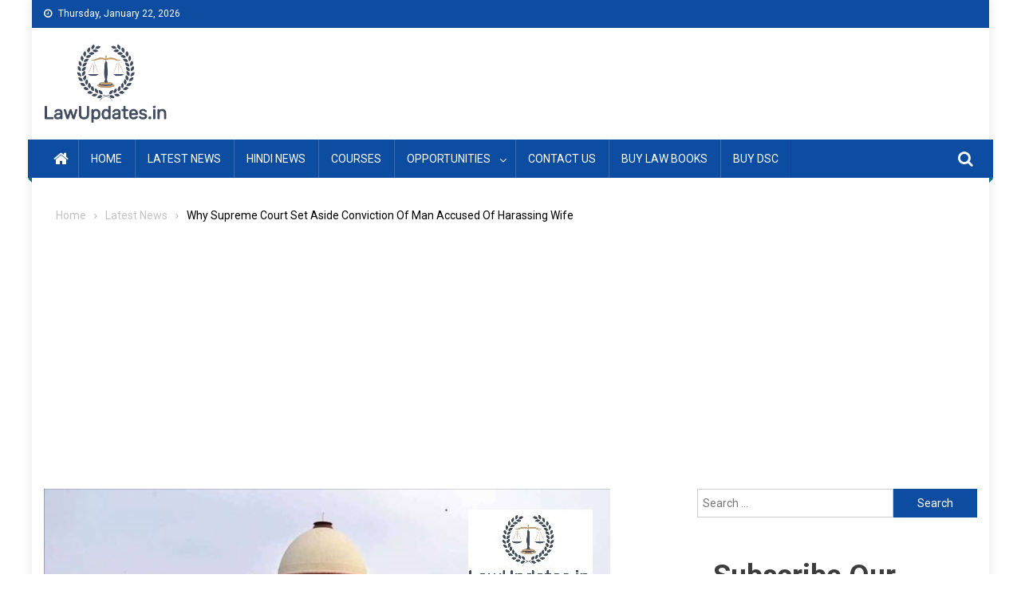

--- FILE ---
content_type: text/html; charset=UTF-8
request_url: https://lawupdates.in/why-supreme-court-set-aside-conviction-of-man-accused-of-harassing-wife/
body_size: 22385
content:
<!doctype html>
<html lang="en-US" prefix="og: https://ogp.me/ns#">
<head>
<meta charset="UTF-8">
<meta name="viewport" content="width=device-width, initial-scale=1">
<link rel="profile" href="https://gmpg.org/xfn/11">


<!-- Search Engine Optimization by Rank Math - https://rankmath.com/ -->
<title>Why Supreme Court Set Aside Conviction Of Man Accused Of Harassing Wife | LawUpdates.in</title>
<meta name="description" content="The Supreme Court on Monday set aside the conviction of a man accused of harassing her wife leading to her death, observing variance in multiple dying"/>
<meta name="robots" content="follow, index, max-snippet:-1, max-video-preview:-1, max-image-preview:large"/>
<link rel="canonical" href="https://lawupdates.in/why-supreme-court-set-aside-conviction-of-man-accused-of-harassing-wife/" />
<meta property="og:locale" content="en_US" />
<meta property="og:type" content="article" />
<meta property="og:title" content="Why Supreme Court Set Aside Conviction Of Man Accused Of Harassing Wife | LawUpdates.in" />
<meta property="og:description" content="The Supreme Court on Monday set aside the conviction of a man accused of harassing her wife leading to her death, observing variance in multiple dying" />
<meta property="og:url" content="https://lawupdates.in/why-supreme-court-set-aside-conviction-of-man-accused-of-harassing-wife/" />
<meta property="og:site_name" content="LawUpdates.in" />
<meta property="article:publisher" content="https://www.facebook.com/lawupdates.in/" />
<meta property="article:section" content="Latest News" />
<meta property="og:updated_time" content="2022-12-20T20:30:10+05:30" />
<meta property="og:image" content="https://lawupdates.in/wp-content/uploads/2020/07/sc3.jpg" />
<meta property="og:image:secure_url" content="https://lawupdates.in/wp-content/uploads/2020/07/sc3.jpg" />
<meta property="og:image:width" content="710" />
<meta property="og:image:height" content="471" />
<meta property="og:image:alt" content="Why Supreme Court Set Aside Conviction Of Man Accused Of Harassing Wife" />
<meta property="og:image:type" content="image/jpeg" />
<meta property="article:published_time" content="2022-12-20T20:29:09+05:30" />
<meta property="article:modified_time" content="2022-12-20T20:30:10+05:30" />
<meta name="twitter:card" content="summary_large_image" />
<meta name="twitter:title" content="Why Supreme Court Set Aside Conviction Of Man Accused Of Harassing Wife | LawUpdates.in" />
<meta name="twitter:description" content="The Supreme Court on Monday set aside the conviction of a man accused of harassing her wife leading to her death, observing variance in multiple dying" />
<meta name="twitter:site" content="@LawUpdatesin" />
<meta name="twitter:creator" content="@LawUpdatesin" />
<meta name="twitter:image" content="https://lawupdates.in/wp-content/uploads/2020/07/sc3.jpg" />
<meta name="twitter:label1" content="Written by" />
<meta name="twitter:data1" content="Law Updates" />
<meta name="twitter:label2" content="Time to read" />
<meta name="twitter:data2" content="3 minutes" />
<script type="application/ld+json" class="rank-math-schema">{"@context":"https://schema.org","@graph":[{"@type":"Organization","@id":"https://lawupdates.in/#organization","name":"Law Updates","url":"http://lawupdates.in","sameAs":["https://www.facebook.com/lawupdates.in/","https://twitter.com/LawUpdatesin"],"logo":{"@type":"ImageObject","@id":"https://lawupdates.in/#logo","url":"http://lawupdates.in/wp-content/uploads/2020/03/UntitledLOGO2-1.png","contentUrl":"http://lawupdates.in/wp-content/uploads/2020/03/UntitledLOGO2-1.png","caption":"Law Updates","inLanguage":"en-US","width":"619","height":"386"}},{"@type":"WebSite","@id":"https://lawupdates.in/#website","url":"https://lawupdates.in","name":"Law Updates","publisher":{"@id":"https://lawupdates.in/#organization"},"inLanguage":"en-US"},{"@type":"ImageObject","@id":"https://lawupdates.in/wp-content/uploads/2020/07/sc3.jpg","url":"https://lawupdates.in/wp-content/uploads/2020/07/sc3.jpg","width":"710","height":"471","inLanguage":"en-US"},{"@type":"BreadcrumbList","@id":"https://lawupdates.in/why-supreme-court-set-aside-conviction-of-man-accused-of-harassing-wife/#breadcrumb","itemListElement":[{"@type":"ListItem","position":"1","item":{"@id":"http://lawupdates.in","name":"Home"}},{"@type":"ListItem","position":"2","item":{"@id":"https://lawupdates.in/why-supreme-court-set-aside-conviction-of-man-accused-of-harassing-wife/","name":"Why Supreme Court Set Aside Conviction Of Man Accused Of Harassing Wife"}}]},{"@type":"WebPage","@id":"https://lawupdates.in/why-supreme-court-set-aside-conviction-of-man-accused-of-harassing-wife/#webpage","url":"https://lawupdates.in/why-supreme-court-set-aside-conviction-of-man-accused-of-harassing-wife/","name":"Why Supreme Court Set Aside Conviction Of Man Accused Of Harassing Wife | LawUpdates.in","datePublished":"2022-12-20T20:29:09+05:30","dateModified":"2022-12-20T20:30:10+05:30","isPartOf":{"@id":"https://lawupdates.in/#website"},"primaryImageOfPage":{"@id":"https://lawupdates.in/wp-content/uploads/2020/07/sc3.jpg"},"inLanguage":"en-US","breadcrumb":{"@id":"https://lawupdates.in/why-supreme-court-set-aside-conviction-of-man-accused-of-harassing-wife/#breadcrumb"}},{"@type":"Person","@id":"https://lawupdates.in/author/law-updates/","name":"Law Updates","url":"https://lawupdates.in/author/law-updates/","image":{"@type":"ImageObject","@id":"https://secure.gravatar.com/avatar/ec3fb57eba6e4366f405aa968fa88c74c00903775562914ddf06f10d7fb5b663?s=96&amp;d=mm&amp;r=g","url":"https://secure.gravatar.com/avatar/ec3fb57eba6e4366f405aa968fa88c74c00903775562914ddf06f10d7fb5b663?s=96&amp;d=mm&amp;r=g","caption":"Law Updates","inLanguage":"en-US"},"worksFor":{"@id":"https://lawupdates.in/#organization"}},{"@type":"BlogPosting","headline":"Why Supreme Court Set Aside Conviction Of Man Accused Of Harassing Wife | LawUpdates.in | LawUpdates.in","datePublished":"2022-12-20T20:29:09+05:30","dateModified":"2022-12-20T20:30:10+05:30","author":{"@id":"https://lawupdates.in/author/law-updates/","name":"Law Updates"},"publisher":{"@id":"https://lawupdates.in/#organization"},"description":"The Supreme Court on Monday set aside the conviction of a man accused of harassing her wife leading to her death, observing variance in multiple dying","name":"Why Supreme Court Set Aside Conviction Of Man Accused Of Harassing Wife | LawUpdates.in | LawUpdates.in","@id":"https://lawupdates.in/why-supreme-court-set-aside-conviction-of-man-accused-of-harassing-wife/#richSnippet","isPartOf":{"@id":"https://lawupdates.in/why-supreme-court-set-aside-conviction-of-man-accused-of-harassing-wife/#webpage"},"image":{"@id":"https://lawupdates.in/wp-content/uploads/2020/07/sc3.jpg"},"inLanguage":"en-US","mainEntityOfPage":{"@id":"https://lawupdates.in/why-supreme-court-set-aside-conviction-of-man-accused-of-harassing-wife/#webpage"}}]}</script>
<!-- /Rank Math WordPress SEO plugin -->

<link rel='dns-prefetch' href='//stats.wp.com' />
<link rel='dns-prefetch' href='//fonts.googleapis.com' />
<link rel='dns-prefetch' href='//jetpack.wordpress.com' />
<link rel='dns-prefetch' href='//s0.wp.com' />
<link rel='dns-prefetch' href='//public-api.wordpress.com' />
<link rel='dns-prefetch' href='//0.gravatar.com' />
<link rel='dns-prefetch' href='//1.gravatar.com' />
<link rel='dns-prefetch' href='//2.gravatar.com' />
<link rel='dns-prefetch' href='//www.googletagmanager.com' />
<link rel='dns-prefetch' href='//pagead2.googlesyndication.com' />
<link rel='preconnect' href='//c0.wp.com' />
<link rel="alternate" type="application/rss+xml" title="LawUpdates.in &raquo; Feed" href="https://lawupdates.in/feed/" />
<link rel="alternate" type="application/rss+xml" title="LawUpdates.in &raquo; Comments Feed" href="https://lawupdates.in/comments/feed/" />
<link rel="alternate" type="application/rss+xml" title="LawUpdates.in &raquo; Why Supreme Court Set Aside Conviction Of Man Accused Of Harassing Wife Comments Feed" href="https://lawupdates.in/why-supreme-court-set-aside-conviction-of-man-accused-of-harassing-wife/feed/" />
<link rel="alternate" title="oEmbed (JSON)" type="application/json+oembed" href="https://lawupdates.in/wp-json/oembed/1.0/embed?url=https%3A%2F%2Flawupdates.in%2Fwhy-supreme-court-set-aside-conviction-of-man-accused-of-harassing-wife%2F" />
<link rel="alternate" title="oEmbed (XML)" type="text/xml+oembed" href="https://lawupdates.in/wp-json/oembed/1.0/embed?url=https%3A%2F%2Flawupdates.in%2Fwhy-supreme-court-set-aside-conviction-of-man-accused-of-harassing-wife%2F&#038;format=xml" />
<style id='wp-img-auto-sizes-contain-inline-css' type='text/css'>
img:is([sizes=auto i],[sizes^="auto," i]){contain-intrinsic-size:3000px 1500px}
/*# sourceURL=wp-img-auto-sizes-contain-inline-css */
</style>

<style id='wp-emoji-styles-inline-css' type='text/css'>

	img.wp-smiley, img.emoji {
		display: inline !important;
		border: none !important;
		box-shadow: none !important;
		height: 1em !important;
		width: 1em !important;
		margin: 0 0.07em !important;
		vertical-align: -0.1em !important;
		background: none !important;
		padding: 0 !important;
	}
/*# sourceURL=wp-emoji-styles-inline-css */
</style>
<link rel='stylesheet' id='wp-block-library-css' href='https://c0.wp.com/c/6.9/wp-includes/css/dist/block-library/style.min.css' type='text/css' media='all' />
<style id='wp-block-paragraph-inline-css' type='text/css'>
.is-small-text{font-size:.875em}.is-regular-text{font-size:1em}.is-large-text{font-size:2.25em}.is-larger-text{font-size:3em}.has-drop-cap:not(:focus):first-letter{float:left;font-size:8.4em;font-style:normal;font-weight:100;line-height:.68;margin:.05em .1em 0 0;text-transform:uppercase}body.rtl .has-drop-cap:not(:focus):first-letter{float:none;margin-left:.1em}p.has-drop-cap.has-background{overflow:hidden}:root :where(p.has-background){padding:1.25em 2.375em}:where(p.has-text-color:not(.has-link-color)) a{color:inherit}p.has-text-align-left[style*="writing-mode:vertical-lr"],p.has-text-align-right[style*="writing-mode:vertical-rl"]{rotate:180deg}
/*# sourceURL=https://c0.wp.com/c/6.9/wp-includes/blocks/paragraph/style.min.css */
</style>
<style id='global-styles-inline-css' type='text/css'>
:root{--wp--preset--aspect-ratio--square: 1;--wp--preset--aspect-ratio--4-3: 4/3;--wp--preset--aspect-ratio--3-4: 3/4;--wp--preset--aspect-ratio--3-2: 3/2;--wp--preset--aspect-ratio--2-3: 2/3;--wp--preset--aspect-ratio--16-9: 16/9;--wp--preset--aspect-ratio--9-16: 9/16;--wp--preset--color--black: #000000;--wp--preset--color--cyan-bluish-gray: #abb8c3;--wp--preset--color--white: #ffffff;--wp--preset--color--pale-pink: #f78da7;--wp--preset--color--vivid-red: #cf2e2e;--wp--preset--color--luminous-vivid-orange: #ff6900;--wp--preset--color--luminous-vivid-amber: #fcb900;--wp--preset--color--light-green-cyan: #7bdcb5;--wp--preset--color--vivid-green-cyan: #00d084;--wp--preset--color--pale-cyan-blue: #8ed1fc;--wp--preset--color--vivid-cyan-blue: #0693e3;--wp--preset--color--vivid-purple: #9b51e0;--wp--preset--gradient--vivid-cyan-blue-to-vivid-purple: linear-gradient(135deg,rgb(6,147,227) 0%,rgb(155,81,224) 100%);--wp--preset--gradient--light-green-cyan-to-vivid-green-cyan: linear-gradient(135deg,rgb(122,220,180) 0%,rgb(0,208,130) 100%);--wp--preset--gradient--luminous-vivid-amber-to-luminous-vivid-orange: linear-gradient(135deg,rgb(252,185,0) 0%,rgb(255,105,0) 100%);--wp--preset--gradient--luminous-vivid-orange-to-vivid-red: linear-gradient(135deg,rgb(255,105,0) 0%,rgb(207,46,46) 100%);--wp--preset--gradient--very-light-gray-to-cyan-bluish-gray: linear-gradient(135deg,rgb(238,238,238) 0%,rgb(169,184,195) 100%);--wp--preset--gradient--cool-to-warm-spectrum: linear-gradient(135deg,rgb(74,234,220) 0%,rgb(151,120,209) 20%,rgb(207,42,186) 40%,rgb(238,44,130) 60%,rgb(251,105,98) 80%,rgb(254,248,76) 100%);--wp--preset--gradient--blush-light-purple: linear-gradient(135deg,rgb(255,206,236) 0%,rgb(152,150,240) 100%);--wp--preset--gradient--blush-bordeaux: linear-gradient(135deg,rgb(254,205,165) 0%,rgb(254,45,45) 50%,rgb(107,0,62) 100%);--wp--preset--gradient--luminous-dusk: linear-gradient(135deg,rgb(255,203,112) 0%,rgb(199,81,192) 50%,rgb(65,88,208) 100%);--wp--preset--gradient--pale-ocean: linear-gradient(135deg,rgb(255,245,203) 0%,rgb(182,227,212) 50%,rgb(51,167,181) 100%);--wp--preset--gradient--electric-grass: linear-gradient(135deg,rgb(202,248,128) 0%,rgb(113,206,126) 100%);--wp--preset--gradient--midnight: linear-gradient(135deg,rgb(2,3,129) 0%,rgb(40,116,252) 100%);--wp--preset--font-size--small: 13px;--wp--preset--font-size--medium: 20px;--wp--preset--font-size--large: 36px;--wp--preset--font-size--x-large: 42px;--wp--preset--spacing--20: 0.44rem;--wp--preset--spacing--30: 0.67rem;--wp--preset--spacing--40: 1rem;--wp--preset--spacing--50: 1.5rem;--wp--preset--spacing--60: 2.25rem;--wp--preset--spacing--70: 3.38rem;--wp--preset--spacing--80: 5.06rem;--wp--preset--shadow--natural: 6px 6px 9px rgba(0, 0, 0, 0.2);--wp--preset--shadow--deep: 12px 12px 50px rgba(0, 0, 0, 0.4);--wp--preset--shadow--sharp: 6px 6px 0px rgba(0, 0, 0, 0.2);--wp--preset--shadow--outlined: 6px 6px 0px -3px rgb(255, 255, 255), 6px 6px rgb(0, 0, 0);--wp--preset--shadow--crisp: 6px 6px 0px rgb(0, 0, 0);}:where(.is-layout-flex){gap: 0.5em;}:where(.is-layout-grid){gap: 0.5em;}body .is-layout-flex{display: flex;}.is-layout-flex{flex-wrap: wrap;align-items: center;}.is-layout-flex > :is(*, div){margin: 0;}body .is-layout-grid{display: grid;}.is-layout-grid > :is(*, div){margin: 0;}:where(.wp-block-columns.is-layout-flex){gap: 2em;}:where(.wp-block-columns.is-layout-grid){gap: 2em;}:where(.wp-block-post-template.is-layout-flex){gap: 1.25em;}:where(.wp-block-post-template.is-layout-grid){gap: 1.25em;}.has-black-color{color: var(--wp--preset--color--black) !important;}.has-cyan-bluish-gray-color{color: var(--wp--preset--color--cyan-bluish-gray) !important;}.has-white-color{color: var(--wp--preset--color--white) !important;}.has-pale-pink-color{color: var(--wp--preset--color--pale-pink) !important;}.has-vivid-red-color{color: var(--wp--preset--color--vivid-red) !important;}.has-luminous-vivid-orange-color{color: var(--wp--preset--color--luminous-vivid-orange) !important;}.has-luminous-vivid-amber-color{color: var(--wp--preset--color--luminous-vivid-amber) !important;}.has-light-green-cyan-color{color: var(--wp--preset--color--light-green-cyan) !important;}.has-vivid-green-cyan-color{color: var(--wp--preset--color--vivid-green-cyan) !important;}.has-pale-cyan-blue-color{color: var(--wp--preset--color--pale-cyan-blue) !important;}.has-vivid-cyan-blue-color{color: var(--wp--preset--color--vivid-cyan-blue) !important;}.has-vivid-purple-color{color: var(--wp--preset--color--vivid-purple) !important;}.has-black-background-color{background-color: var(--wp--preset--color--black) !important;}.has-cyan-bluish-gray-background-color{background-color: var(--wp--preset--color--cyan-bluish-gray) !important;}.has-white-background-color{background-color: var(--wp--preset--color--white) !important;}.has-pale-pink-background-color{background-color: var(--wp--preset--color--pale-pink) !important;}.has-vivid-red-background-color{background-color: var(--wp--preset--color--vivid-red) !important;}.has-luminous-vivid-orange-background-color{background-color: var(--wp--preset--color--luminous-vivid-orange) !important;}.has-luminous-vivid-amber-background-color{background-color: var(--wp--preset--color--luminous-vivid-amber) !important;}.has-light-green-cyan-background-color{background-color: var(--wp--preset--color--light-green-cyan) !important;}.has-vivid-green-cyan-background-color{background-color: var(--wp--preset--color--vivid-green-cyan) !important;}.has-pale-cyan-blue-background-color{background-color: var(--wp--preset--color--pale-cyan-blue) !important;}.has-vivid-cyan-blue-background-color{background-color: var(--wp--preset--color--vivid-cyan-blue) !important;}.has-vivid-purple-background-color{background-color: var(--wp--preset--color--vivid-purple) !important;}.has-black-border-color{border-color: var(--wp--preset--color--black) !important;}.has-cyan-bluish-gray-border-color{border-color: var(--wp--preset--color--cyan-bluish-gray) !important;}.has-white-border-color{border-color: var(--wp--preset--color--white) !important;}.has-pale-pink-border-color{border-color: var(--wp--preset--color--pale-pink) !important;}.has-vivid-red-border-color{border-color: var(--wp--preset--color--vivid-red) !important;}.has-luminous-vivid-orange-border-color{border-color: var(--wp--preset--color--luminous-vivid-orange) !important;}.has-luminous-vivid-amber-border-color{border-color: var(--wp--preset--color--luminous-vivid-amber) !important;}.has-light-green-cyan-border-color{border-color: var(--wp--preset--color--light-green-cyan) !important;}.has-vivid-green-cyan-border-color{border-color: var(--wp--preset--color--vivid-green-cyan) !important;}.has-pale-cyan-blue-border-color{border-color: var(--wp--preset--color--pale-cyan-blue) !important;}.has-vivid-cyan-blue-border-color{border-color: var(--wp--preset--color--vivid-cyan-blue) !important;}.has-vivid-purple-border-color{border-color: var(--wp--preset--color--vivid-purple) !important;}.has-vivid-cyan-blue-to-vivid-purple-gradient-background{background: var(--wp--preset--gradient--vivid-cyan-blue-to-vivid-purple) !important;}.has-light-green-cyan-to-vivid-green-cyan-gradient-background{background: var(--wp--preset--gradient--light-green-cyan-to-vivid-green-cyan) !important;}.has-luminous-vivid-amber-to-luminous-vivid-orange-gradient-background{background: var(--wp--preset--gradient--luminous-vivid-amber-to-luminous-vivid-orange) !important;}.has-luminous-vivid-orange-to-vivid-red-gradient-background{background: var(--wp--preset--gradient--luminous-vivid-orange-to-vivid-red) !important;}.has-very-light-gray-to-cyan-bluish-gray-gradient-background{background: var(--wp--preset--gradient--very-light-gray-to-cyan-bluish-gray) !important;}.has-cool-to-warm-spectrum-gradient-background{background: var(--wp--preset--gradient--cool-to-warm-spectrum) !important;}.has-blush-light-purple-gradient-background{background: var(--wp--preset--gradient--blush-light-purple) !important;}.has-blush-bordeaux-gradient-background{background: var(--wp--preset--gradient--blush-bordeaux) !important;}.has-luminous-dusk-gradient-background{background: var(--wp--preset--gradient--luminous-dusk) !important;}.has-pale-ocean-gradient-background{background: var(--wp--preset--gradient--pale-ocean) !important;}.has-electric-grass-gradient-background{background: var(--wp--preset--gradient--electric-grass) !important;}.has-midnight-gradient-background{background: var(--wp--preset--gradient--midnight) !important;}.has-small-font-size{font-size: var(--wp--preset--font-size--small) !important;}.has-medium-font-size{font-size: var(--wp--preset--font-size--medium) !important;}.has-large-font-size{font-size: var(--wp--preset--font-size--large) !important;}.has-x-large-font-size{font-size: var(--wp--preset--font-size--x-large) !important;}
/*# sourceURL=global-styles-inline-css */
</style>

<style id='classic-theme-styles-inline-css' type='text/css'>
/*! This file is auto-generated */
.wp-block-button__link{color:#fff;background-color:#32373c;border-radius:9999px;box-shadow:none;text-decoration:none;padding:calc(.667em + 2px) calc(1.333em + 2px);font-size:1.125em}.wp-block-file__button{background:#32373c;color:#fff;text-decoration:none}
/*# sourceURL=/wp-includes/css/classic-themes.min.css */
</style>
<link rel='stylesheet' id='gdm-gutenberg-block-backend-js-css' href='https://lawupdates.in/wp-content/plugins/google-drive-embedder/css/gdm-blocks.css?ver=5.3.0' type='text/css' media='all' />
<link rel='stylesheet' id='usp_style-css' href='https://lawupdates.in/wp-content/plugins/user-submitted-posts/resources/usp.css?ver=20260113' type='text/css' media='all' />
<link rel='stylesheet' id='font-awesome-css' href='https://lawupdates.in/wp-content/themes/blogmagazine/inc/dglib/assets/library/font-awesome/css/font-awesome.min.css?ver=1.0.0' type='text/css' media='all' />
<link rel='stylesheet' id='dg-front-style-css' href='https://lawupdates.in/wp-content/themes/blogmagazine/inc/dglib/assets/css/dg-front-style.min.css?ver=1.0.0' type='text/css' media='all' />
<link rel='stylesheet' id='blogmagazine-fonts-css' href='https://fonts.googleapis.com/css?family=Roboto+Condensed%3A300italic%2C400italic%2C700italic%2C400%2C300%2C700%7CRoboto%3A300%2C400%2C400i%2C500%2C700%7CTitillium+Web%3A400%2C600%2C700%2C300&#038;subset=latin%2Clatin-ext' type='text/css' media='all' />
<link rel='stylesheet' id='lightslider-style-css' href='https://lawupdates.in/wp-content/themes/blogmagazine/assets/library/lightslider/css/lightslider.min.css?ver=1.1.6' type='text/css' media='all' />
<link rel='stylesheet' id='blogmagazine-main-style-css' href='https://lawupdates.in/wp-content/themes/blogmagazine/assets/css/blogmagazine.min.css?ver=1.0.0' type='text/css' media='all' />
<link rel='stylesheet' id='blogmagazine-style-css' href='https://lawupdates.in/wp-content/themes/blogmagazine/style.css?ver=1.1.7' type='text/css' media='all' />
<style id='blogmagazine-style-inline-css' type='text/css'>
.ticker-caption,.blogmagazine-ticker-block .lSAction > a,.page-header .page-title,.blogmagazine-block-title .wdgt-tab-term.active-item,.blogmagazine-block-title .wdgt-tab-term:hover,.blogmagazine-block-title .title-wrapper,.blogmagazine-header-menu-block-wrap,.navigation .nav-links a,.bttn,button,input[type='button'],input[type='reset'],input[type='submit'],.navigation .nav-links a:hover,.bttn:hover,button,input[type='button']:hover,input[type='reset']:hover,input[type='submit']:hover,.widget_search .search-submit,.edit-link .post-edit-link,.reply .comment-reply-link,.blogmagazine-top-header-wrap,.blogmagazine-header-menu-wrapper,.main-navigation ul.sub-menu,.main-navigation ul.children,.blogmagazine-header-menu-wrapper::before,.blogmagazine-header-menu-wrapper::after,.blogmagazine-header-search-wrapper .search-form-main .search-submit,.blogmagazine_default_tabbed ul.widget-tabs li,.blogmagazine-full-width-title-nav-wrap .carousel-nav-action .carousel-controls:hover,.blogmagazine_social_media .social-link a,.blogmagazine-archive-more .blogmagazine-button:hover,.error404 .page-title,#blogmagazine-scrollup,.blogmagazine_featured_slider .slider-posts .lSAction > a:hover,div.wpforms-container-full .wpforms-form input[type='submit'],div.wpforms-container-full .wpforms-form button[type='submit'],div.wpforms-container-full .wpforms-form .wpforms-page-button,div.wpforms-container-full .wpforms-form input[type='submit']:hover,div.wpforms-container-full .wpforms-form button[type='submit']:hover,div.wpforms-container-full .wpforms-form .wpforms-page-button:hover{background-color:}
.main-navigation ul .menu-item.current-menu-item > a,.main-navigation ul .menu-item.current-page-ancestor > a,.main-navigation ul .menu-item:hover > a,.home .blogmagazine-home-icon a,.main-navigation ul .menu-item:hover > a,.blogmagazine-home-icon a:hover,.main-navigation ul li:hover > a,.main-navigation ul li.current-menu-item > a,.main-navigation ul li.current_page_item > a,.main-navigation ul li.current-menu-ancestor > a,.blogmagazine_default_tabbed ul.widget-tabs li.ui-tabs-active,.blogmagazine_default_tabbed ul.widget-tabs li:hover{background-color:#}
.blogmagazine-header-menu-block-wrap::before,.blogmagazine-header-menu-block-wrap::after{border-right-color:#}
a,a:hover,a:focus,a:active,.widget a:hover,.widget a:hover::before,.widget li:hover::before,.entry-footer a:hover,.comment-author .fn .url:hover,#cancel-comment-reply-link,#cancel-comment-reply-link:before,.logged-in-as a,.blogmagazine-slide-content-wrap .post-title a:hover,#middle-footer .widget a:hover,#middle-footer .widget a:hover:before,#middle-footer .widget li:hover:before,.blogmagazine_featured_posts .blogmagazine-single-post .blogmagazine-post-content .blogmagazine-post-title a:hover,.blogmagazine_fullwidth_posts .blogmagazine-single-post .blogmagazine-post-title a:hover,.blogmagazine_block_posts .layout3 .blogmagazine-primary-block-wrap .blogmagazine-single-post .blogmagazine-post-title a:hover,.blogmagazine_featured_posts .layout2 .blogmagazine-single-post-wrap .blogmagazine-post-content .blogmagazine-post-title a:hover,.blogmagazine-related-title,.blogmagazine-post-meta span:hover,.blogmagazine-post-meta span a:hover,.blogmagazine_featured_posts .layout2 .blogmagazine-single-post-wrap .blogmagazine-post-content .blogmagazine-post-meta span:hover,.blogmagazine_featured_posts .layout2 .blogmagazine-single-post-wrap .blogmagazine-post-content .blogmagazine-post-meta span a:hover,.blogmagazine-post-title.small-size a:hover,#footer-navigation ul li a:hover,.entry-title a:hover,.entry-meta span a:hover,.entry-meta span:hover,.blogmagazine-post-meta span:hover,.blogmagazine-post-meta span a:hover,.blogmagazine_featured_posts .blogmagazine-single-post-wrap .blogmagazine-post-content .blogmagazine-post-meta span:hover,.blogmagazine_featured_posts .blogmagazine-single-post-wrap .blogmagazine-post-content .blogmagazine-post-meta span a:hover,.blogmagazine_featured_slider .featured-posts .blogmagazine-single-post .blogmagazine-post-content .blogmagazine-post-title a:hover,.blogmagazine-block-title .wdgt-tab-term{color:}
.dglib-breadcrumbs-wrapper .layout2 li.trail-item::before{border-top-color:;border-bottom-color:}
.dglib-breadcrumbs-wrapper .layout2 li.trail-item::after{border-left-color:}
.dglib-breadcrumbs-wrapper .layout2 li.trail-item > a,.dglib-breadcrumbs-wrapper .layout2 li.trail-item > span{background-color:}
.dglib-breadcrumbs-wrapper .layout2 li.trail-item.trail-end::before{border-top-color:#;border-bottom-color:#}
.dglib-breadcrumbs-wrapper .layout2 li.trail-item.trail-end::after{border-left-color:#}
.dglib-breadcrumbs-wrapper .layout2 li.trail-item.trail-end > a,.dglib-breadcrumbs-wrapper .layout2 li.trail-item.trail-end > span{background-color:#}
.page-header,.blogmagazine-block-title,.navigation .nav-links a,.bttn,button,input[type='button'],input[type='reset'],input[type='submit'],.widget_search .search-submit,.blogmagazine-archive-more .blogmagazine-button:hover{border-color:}
.comment-list .comment-body,.blogmagazine-header-search-wrapper .search-form-main{border-top-color:}
.blogmagazine-header-search-wrapper .search-form-main:before{border-bottom-color:}
.blogmagazine-block-title .wdgt-tab-term.active-item a,.blogmagazine-block-title .wdgt-tab-term:hover a{color:#fff}.blogmagazine-logo-section-wrapper{color:blank}.site-title a{color:}
/*# sourceURL=blogmagazine-style-inline-css */
</style>
<script type="text/javascript" src="https://c0.wp.com/c/6.9/wp-includes/js/jquery/jquery.min.js" id="jquery-core-js"></script>
<script type="text/javascript" src="https://c0.wp.com/c/6.9/wp-includes/js/jquery/jquery-migrate.min.js" id="jquery-migrate-js"></script>
<script type="text/javascript" src="https://lawupdates.in/wp-content/plugins/user-submitted-posts/resources/jquery.cookie.js?ver=20260113" id="usp_cookie-js"></script>
<script type="text/javascript" src="https://lawupdates.in/wp-content/plugins/user-submitted-posts/resources/jquery.parsley.min.js?ver=20260113" id="usp_parsley-js"></script>
<script type="text/javascript" id="usp_core-js-before">
/* <![CDATA[ */
var usp_custom_field = "usp_custom_field"; var usp_custom_field_2 = ""; var usp_custom_checkbox = "usp_custom_checkbox"; var usp_case_sensitivity = "false"; var usp_min_images = 0; var usp_max_images = 1; var usp_parsley_error = "Incorrect response."; var usp_multiple_cats = 0; var usp_existing_tags = 0; var usp_recaptcha_disp = "hide"; var usp_recaptcha_vers = "2"; var usp_recaptcha_key = ""; var challenge_nonce = "6bd251f241"; var ajax_url = "https:\/\/lawupdates.in\/wp-admin\/admin-ajax.php"; 
//# sourceURL=usp_core-js-before
/* ]]> */
</script>
<script type="text/javascript" src="https://lawupdates.in/wp-content/plugins/user-submitted-posts/resources/jquery.usp.core.js?ver=20260113" id="usp_core-js"></script>
<link rel="https://api.w.org/" href="https://lawupdates.in/wp-json/" /><link rel="alternate" title="JSON" type="application/json" href="https://lawupdates.in/wp-json/wp/v2/posts/19394" /><link rel="EditURI" type="application/rsd+xml" title="RSD" href="https://lawupdates.in/xmlrpc.php?rsd" />
<meta name="generator" content="WordPress 6.9" />
<link rel='shortlink' href='https://lawupdates.in/?p=19394' />
<meta name="generator" content="Site Kit by Google 1.170.0" />	<style>img#wpstats{display:none}</style>
		
<!-- Google AdSense meta tags added by Site Kit -->
<meta name="google-adsense-platform-account" content="ca-host-pub-2644536267352236">
<meta name="google-adsense-platform-domain" content="sitekit.withgoogle.com">
<!-- End Google AdSense meta tags added by Site Kit -->
<style type="text/css">.recentcomments a{display:inline !important;padding:0 !important;margin:0 !important;}</style>      <meta name="onesignal" content="wordpress-plugin"/>
            <script>

      window.OneSignalDeferred = window.OneSignalDeferred || [];

      OneSignalDeferred.push(function(OneSignal) {
        var oneSignal_options = {};
        window._oneSignalInitOptions = oneSignal_options;

        oneSignal_options['serviceWorkerParam'] = { scope: '/' };
oneSignal_options['serviceWorkerPath'] = 'OneSignalSDKWorker.js.php';

        OneSignal.Notifications.setDefaultUrl("https://lawupdates.in");

        oneSignal_options['wordpress'] = true;
oneSignal_options['appId'] = '380e622c-196a-44ef-8f20-8b70197c0095';
oneSignal_options['allowLocalhostAsSecureOrigin'] = true;
oneSignal_options['welcomeNotification'] = { };
oneSignal_options['welcomeNotification']['title'] = "";
oneSignal_options['welcomeNotification']['message'] = "";
oneSignal_options['path'] = "https://lawupdates.in/wp-content/plugins/onesignal-free-web-push-notifications/sdk_files/";
oneSignal_options['safari_web_id'] = "web.onesignal.auto.5c44608d-852e-4e28-9501-302895454737";
oneSignal_options['persistNotification'] = true;
oneSignal_options['promptOptions'] = { };
oneSignal_options['promptOptions']['actionMessage'] = "www.lawupdates.in wants to Send Notificatons";
oneSignal_options['notifyButton'] = { };
oneSignal_options['notifyButton']['enable'] = true;
oneSignal_options['notifyButton']['position'] = 'bottom-left';
oneSignal_options['notifyButton']['theme'] = 'default';
oneSignal_options['notifyButton']['size'] = 'medium';
oneSignal_options['notifyButton']['showCredit'] = false;
oneSignal_options['notifyButton']['text'] = {};
              OneSignal.init(window._oneSignalInitOptions);
              OneSignal.Slidedown.promptPush()      });

      function documentInitOneSignal() {
        var oneSignal_elements = document.getElementsByClassName("OneSignal-prompt");

        var oneSignalLinkClickHandler = function(event) { OneSignal.Notifications.requestPermission(); event.preventDefault(); };        for(var i = 0; i < oneSignal_elements.length; i++)
          oneSignal_elements[i].addEventListener('click', oneSignalLinkClickHandler, false);
      }

      if (document.readyState === 'complete') {
           documentInitOneSignal();
      }
      else {
           window.addEventListener("load", function(event){
               documentInitOneSignal();
          });
      }
    </script>

<!-- Google AdSense snippet added by Site Kit -->
<script type="text/javascript" async="async" src="https://pagead2.googlesyndication.com/pagead/js/adsbygoogle.js?client=ca-pub-6646683706000526&amp;host=ca-host-pub-2644536267352236" crossorigin="anonymous"></script>

<!-- End Google AdSense snippet added by Site Kit -->
<link rel="icon" href="https://lawupdates.in/wp-content/uploads/2020/03/cropped-UntitledLOGO22-32x32.png" sizes="32x32" />
<link rel="icon" href="https://lawupdates.in/wp-content/uploads/2020/03/cropped-UntitledLOGO22-192x192.png" sizes="192x192" />
<link rel="apple-touch-icon" href="https://lawupdates.in/wp-content/uploads/2020/03/cropped-UntitledLOGO22-180x180.png" />
<meta name="msapplication-TileImage" content="https://lawupdates.in/wp-content/uploads/2020/03/cropped-UntitledLOGO22-270x270.png" />
		<style type="text/css" id="wp-custom-css">
			.site-info {
    display: none;
}		</style>
		<link rel='stylesheet' id='mailpoet_public-css' href='https://lawupdates.in/wp-content/plugins/mailpoet/assets/dist/css/mailpoet-public.b1f0906e.css?ver=6.9' type='text/css' media='all' />
<link rel='stylesheet' id='mailpoet_custom_fonts_0-css' href='https://fonts.googleapis.com/css?family=Abril+FatFace%3A400%2C400i%2C700%2C700i%7CAlegreya%3A400%2C400i%2C700%2C700i%7CAlegreya+Sans%3A400%2C400i%2C700%2C700i%7CAmatic+SC%3A400%2C400i%2C700%2C700i%7CAnonymous+Pro%3A400%2C400i%2C700%2C700i%7CArchitects+Daughter%3A400%2C400i%2C700%2C700i%7CArchivo%3A400%2C400i%2C700%2C700i%7CArchivo+Narrow%3A400%2C400i%2C700%2C700i%7CAsap%3A400%2C400i%2C700%2C700i%7CBarlow%3A400%2C400i%2C700%2C700i%7CBioRhyme%3A400%2C400i%2C700%2C700i%7CBonbon%3A400%2C400i%2C700%2C700i%7CCabin%3A400%2C400i%2C700%2C700i%7CCairo%3A400%2C400i%2C700%2C700i%7CCardo%3A400%2C400i%2C700%2C700i%7CChivo%3A400%2C400i%2C700%2C700i%7CConcert+One%3A400%2C400i%2C700%2C700i%7CCormorant%3A400%2C400i%2C700%2C700i%7CCrimson+Text%3A400%2C400i%2C700%2C700i%7CEczar%3A400%2C400i%2C700%2C700i%7CExo+2%3A400%2C400i%2C700%2C700i%7CFira+Sans%3A400%2C400i%2C700%2C700i%7CFjalla+One%3A400%2C400i%2C700%2C700i%7CFrank+Ruhl+Libre%3A400%2C400i%2C700%2C700i%7CGreat+Vibes%3A400%2C400i%2C700%2C700i&#038;ver=6.9' type='text/css' media='all' />
<link rel='stylesheet' id='mailpoet_custom_fonts_1-css' href='https://fonts.googleapis.com/css?family=Heebo%3A400%2C400i%2C700%2C700i%7CIBM+Plex%3A400%2C400i%2C700%2C700i%7CInconsolata%3A400%2C400i%2C700%2C700i%7CIndie+Flower%3A400%2C400i%2C700%2C700i%7CInknut+Antiqua%3A400%2C400i%2C700%2C700i%7CInter%3A400%2C400i%2C700%2C700i%7CKarla%3A400%2C400i%2C700%2C700i%7CLibre+Baskerville%3A400%2C400i%2C700%2C700i%7CLibre+Franklin%3A400%2C400i%2C700%2C700i%7CMontserrat%3A400%2C400i%2C700%2C700i%7CNeuton%3A400%2C400i%2C700%2C700i%7CNotable%3A400%2C400i%2C700%2C700i%7CNothing+You+Could+Do%3A400%2C400i%2C700%2C700i%7CNoto+Sans%3A400%2C400i%2C700%2C700i%7CNunito%3A400%2C400i%2C700%2C700i%7COld+Standard+TT%3A400%2C400i%2C700%2C700i%7COxygen%3A400%2C400i%2C700%2C700i%7CPacifico%3A400%2C400i%2C700%2C700i%7CPoppins%3A400%2C400i%2C700%2C700i%7CProza+Libre%3A400%2C400i%2C700%2C700i%7CPT+Sans%3A400%2C400i%2C700%2C700i%7CPT+Serif%3A400%2C400i%2C700%2C700i%7CRakkas%3A400%2C400i%2C700%2C700i%7CReenie+Beanie%3A400%2C400i%2C700%2C700i%7CRoboto+Slab%3A400%2C400i%2C700%2C700i&#038;ver=6.9' type='text/css' media='all' />
<link rel='stylesheet' id='mailpoet_custom_fonts_2-css' href='https://fonts.googleapis.com/css?family=Ropa+Sans%3A400%2C400i%2C700%2C700i%7CRubik%3A400%2C400i%2C700%2C700i%7CShadows+Into+Light%3A400%2C400i%2C700%2C700i%7CSpace+Mono%3A400%2C400i%2C700%2C700i%7CSpectral%3A400%2C400i%2C700%2C700i%7CSue+Ellen+Francisco%3A400%2C400i%2C700%2C700i%7CTitillium+Web%3A400%2C400i%2C700%2C700i%7CUbuntu%3A400%2C400i%2C700%2C700i%7CVarela%3A400%2C400i%2C700%2C700i%7CVollkorn%3A400%2C400i%2C700%2C700i%7CWork+Sans%3A400%2C400i%2C700%2C700i%7CYatra+One%3A400%2C400i%2C700%2C700i&#038;ver=6.9' type='text/css' media='all' />
</head>
<body class="wp-singular post-template-default single single-post postid-19394 single-format-standard custom-background wp-custom-logo wp-theme-blogmagazine group-blog boxed_layout right-sidebar" >
<a class="skip-link screen-reader-text" href="#content">Skip to content</a>	<div id="page" class="site">	
		<header id="masthead" class="site-header" role="banner"><div class="custom-header-media">
	</div>
<div class="blogmagazine-top-header-wrap">
	<div class="dg-container">
				<div class="blogmagazine-top-left-section-wrapper">
							<div class="date-section">Thursday, January 22, 2026</div>
										<nav id="top-navigation" class="top-navigation" role="navigation">
									</nav><!-- #site-navigation -->
					</div><!-- .blogmagazine-top-left-section-wrapper -->
		<div class="blogmagazine-top-right-section-wrapper">
					</div><!-- .blogmagazine-top-right-section-wrapper -->
	</div>
</div><div class="blogmagazine-logo-section-wrapper">
	<div class="dg-container">
		<div class="site-branding">
							<div class="site-logo">
					<a href="https://lawupdates.in/" class="custom-logo-link" rel="home"><img width="553" height="357" src="https://lawupdates.in/wp-content/uploads/2020/03/UntitledLOGO2-1.png" class="custom-logo" alt="LawUpdates.in" decoding="async" fetchpriority="high" /></a>				</div><!-- .site-logo -->
								</div><!-- .site-branding -->
		<div class="blogmagazine-header-ads-area">
					</div><!-- .blogmagazine-header-ads-area -->
	</div><!-- .dg-container -->
</div><!-- .blogmagazine-logo-section-wrapper --><div id="blogmagazine-menu-wrap" class="blogmagazine-header-menu-wrapper">
	<div class="blogmagazine-header-menu-block-wrap">
		<div class="dg-container">
							<div class="blogmagazine-home-icon">
					<a href="https://lawupdates.in/" rel="home"> <i class="fa fa-home"> </i> </a>
				</div><!-- .blogmagazine-home-icon -->
						<a href="javascript:void(0)" class="menu-toggle hide"> <i class="fa fa-navicon"> </i> <span class="screen-reader-text">Menu</span></a>
			<nav id="site-navigation" class="main-navigation" role="navigation">
				<div class="menu-top-menu-container"><ul id="primary-menu" class="primary-menu menu"><li id="menu-item-32" class="menu-item menu-item-type-custom menu-item-object-custom menu-item-home menu-item-32"><a href="https://lawupdates.in">Home</a></li>
<li id="menu-item-34" class="menu-item menu-item-type-taxonomy menu-item-object-category current-post-ancestor current-menu-parent current-post-parent menu-item-34"><a href="https://lawupdates.in/category/latest-news/">Latest News</a></li>
<li id="menu-item-4872" class="menu-item menu-item-type-taxonomy menu-item-object-category menu-item-4872"><a href="https://lawupdates.in/category/hindi-news/">Hindi News</a></li>
<li id="menu-item-6932" class="menu-item menu-item-type-taxonomy menu-item-object-category menu-item-6932"><a href="https://lawupdates.in/category/courses/">Courses</a></li>
<li id="menu-item-3321" class="menu-item menu-item-type-taxonomy menu-item-object-category menu-item-has-children menu-item-3321"><a href="https://lawupdates.in/category/opportunities/">Opportunities</a>
<ul class="sub-menu">
	<li id="menu-item-3322" class="menu-item menu-item-type-post_type menu-item-object-post menu-item-3322"><a href="https://lawupdates.in/internship-program/">Internship Program</a></li>
	<li id="menu-item-3325" class="menu-item menu-item-type-post_type menu-item-object-post menu-item-3325"><a href="https://lawupdates.in/campus-ambassador-program/">Campus Ambassador Program</a></li>
</ul>
</li>
<li id="menu-item-360" class="menu-item menu-item-type-post_type menu-item-object-page menu-item-360"><a href="https://lawupdates.in/contact-us/">Contact Us</a></li>
<li id="menu-item-14717" class="menu-item menu-item-type-custom menu-item-object-custom menu-item-14717"><a href="https://mylawbooks.in/">Buy Law Books</a></li>
<li id="menu-item-15345" class="menu-item menu-item-type-post_type menu-item-object-post menu-item-15345"><a href="https://lawupdates.in/buy-digital-signature-certificate/">Buy DSC</a></li>
</ul></div>			</nav><!-- #site-navigation -->
			<div class="blogmagazine-header-search-wrapper">     
									<a class="search-main other-menu-icon" href="JavaScript:Void(0);"><i class="fa fa-search"></i></a>
					<div class="search-form-main dg-clearfix">
						<form role="search" method="get" class="search-form" action="https://lawupdates.in/">
				<label>
					<span class="screen-reader-text">Search for:</span>
					<input type="search" class="search-field" placeholder="Search &hellip;" value="" name="s" />
				</label>
				<input type="submit" class="search-submit" value="Search" />
			</form>					</div>
								</div><!-- .blogmagazine-header-search-wrapper -->
		</div>
	</div>
</div><!-- .blogmagazine-header-menu-wrapper -->
</header>		<div id="content" class="site-content">
			<div class="dg-container">        <div id="breadcrumbs" class="dglib-breadcrumbs-wrapper">
            <div class="breadcrumbs-wrap layout1 no-image" style="background-image:url();" >
                <div class="dglib-bdcb-container">
                    <div role="navigation" aria-label="Breadcrumbs" class="breadcrumb-trail breadcrumbs" itemprop="breadcrumb"><ul class="trail-items" itemscope itemtype="http://schema.org/BreadcrumbList"><meta name="numberOfItems" content="3" /><meta name="itemListOrder" content="Ascending" /><li itemprop="itemListElement" itemscope itemtype="http://schema.org/ListItem" class="trail-item trail-begin"><a href="https://lawupdates.in" rel="home"><span itemprop="name">Home</span></a><meta itemprop="position" content="1" /></li><li itemprop="itemListElement" itemscope itemtype="http://schema.org/ListItem" class="trail-item"><a href="https://lawupdates.in/category/latest-news/"><span itemprop="name">Latest News</span></a><meta itemprop="position" content="2" /></li><li itemprop="itemListElement" itemscope itemtype="http://schema.org/ListItem" class="trail-item trail-end"><span itemprop="name">Why Supreme Court Set Aside Conviction Of Man Accused Of Harassing Wife</span><meta itemprop="position" content="3" /></li></ul></div>                </div><!-- .container -->
            </div>
        </div><!-- #breadcrumb -->
        	<div id="primary" class="content-area">
		<main id="main" class="site-main" role="main">
		<article id="post-19394" class="post-19394 post type-post status-publish format-standard has-post-thumbnail hentry category-latest-news">
				<div class="blogmagazine-article-thumb">
				<img width="710" height="471" src="https://lawupdates.in/wp-content/uploads/2020/07/sc3.jpg" class="attachment-full size-full wp-post-image" alt="" decoding="async" title="Why Supreme Court Set Aside Conviction Of Man Accused Of Harassing Wife 1">			</div><!-- .blogmagazine-article-thumb -->
				<header class="entry-header">
		<h1 class="entry-title">Why Supreme Court Set Aside Conviction Of Man Accused Of Harassing Wife</h1>			<div class="post-cats-list">
									<span class="category-button blogmagazine-cat-2"><a href="https://lawupdates.in/category/latest-news/">Latest News</a></span>
								</div>
						<div class="entry-meta">
				<span class="posted-on"> <a href="https://lawupdates.in/why-supreme-court-set-aside-conviction-of-man-accused-of-harassing-wife/"><time class="entry-date published" datetime="2022-12-20T20:29:09+05:30">December 20, 2022</time><time class="updated" datetime="2022-12-20T20:30:10+05:30">December 20, 2022</time></a></span><span class="byline"> <span class="author vcard"><a href="https://lawupdates.in/author/law-updates/">Law Updates</a></span></span><span class="comments-link"><a href="https://lawupdates.in/why-supreme-court-set-aside-conviction-of-man-accused-of-harassing-wife/#respond">Leave a Comment<span class="screen-reader-text"> on Why Supreme Court Set Aside Conviction Of Man Accused Of Harassing Wife</span></a></span>			</div><!-- .entry-meta -->
				</header><!-- .entry-header -->

	<div class="entry-content">
		
<p>The Supreme Court on Monday set aside the conviction of a man accused of harassing her wife leading to her death, observing variance in multiple dying declarations.<br>A bench of justices S Ravindra Bhat and Sudhanshu Dhulia set aside the Madhya Pradesh High Court order as it noted that there were multiple dying declarations and the man was not named in the first dying declaration alleging cruelty relating to dowry demand, but named in the second dying declaration.<br><br>&#8220;The principles enunciated by the decision of this court, especially Laxman and the decisions dealing with multiple dying declarations, adduced in the course of a criminal trial, especially where the deceased had been a victim of burns and had succumbed to burn injuries and had prior to death made more than one dying declaration have indicated that test of credibility having regard to the overall facts on record, has to be adopted,&#8221; the top court noted.<br><br>The court also noted that the second dying declaration has been rejected completely by the High Court.<br><br>In these circumstances, the cumulative weight of evidence relied upon by the High Court needs to be examined to ascertain whether the appellant is guilty of the offence he stands convicted for, ie Section 498A IPC, the court noted.<br><br>&#8220;&#8230;the second dying declaration is the only piece of evidence which names the appellant as one of the perpetrators of cruelty on the deceased along with the other accused. Both the courts below have noticed that in the first dying declaration, the appellant has not been named; rather he along with his father took the deceased in a critically injured state to the hospital,&#8221; the court noted.<br><br>&#8220;As far as the recovery of articles and the smell of kerosene in the report considered by the court are concerned, they are circumstances relating to the incident of setting the deceased on fire. They do not further the prosecution&#8217;s case under Section 498A as against the appellant,&#8221; the top court said.<br><br>&#8220;Having regard to the above circumstances, especially the fact that the only evidence against the appellant. For these reasons, the impugned judgment and the appellant&#8217;s conviction and sentence are hereby set aside. The appeal is allowed but without any order as to costs,&#8221; the top court said.<br><br>Undoubtedly, the focus of the first dying declaration is only upon the incident involving the pouring of kerosene and setting the deceased on fire. The second dying declaration, Ex P-26 alone elaborates on acts of cruelty. That is the only piece of incriminating evidence against the accused.<br><br>The Court heard the plea of Rajaram, husband of the deceased, aggrieved by his conviction under Section 498A of the Indian Penal Code (IPC) and the sentence imposed on him. His appeal, against the conviction and sentence in respect of that offence, was dismissed by the judgment of the Madhya Pradesh High Court.<br><br>The prosecution alleged that on April 23 2009 information was received from the hospital that a woman had been brought there by her husband (the appellant) in a burnt condition. At the request of Police Station Ashok Nagar District Ashoknagar, Guna, MP, the medico-legal certificate (MLC) of the injured Pushpa was issued. Her dying declaration was recorded.<br><br>The trial court had convicted the appellant and other accused for the offence under Section 498A IPC. Section 498A of IPC deals with whoever, being the husband or the relative of the husband of a woman, subjects such woman to cruelty shall be punished with imprisonment for a term which may extend to three years and shall also be liable to fine.<br><br>The appellant and the other accused challenged their conviction and sentence. The High Court rejected their appeals and consequently, the appellant&#8217;s conviction and sentence under Section 498A IPC were affirmed.</p>



<p>Source <a href="https://www.ndtv.com/india-news/why-supreme-court-set-aside-conviction-of-man-accused-of-harassing-wife-3620531" rel="nofollow noopener" target="_blank">Link</a> </p>
	</div><!-- .entry-content -->
		<footer class="entry-footer">
			</footer><!-- .entry-footer -->
	
</article><!-- #post-19394 -->
	<nav class="navigation post-navigation" aria-label="Posts">
		<h2 class="screen-reader-text">Post navigation</h2>
		<div class="nav-links"><div class="nav-previous"><a href="https://lawupdates.in/bail-not-to-be-considered-only-when-accused-is-dying-delhi-high-court/" rel="prev">Bail Not To Be Considered Only When Accused Is Dying: Delhi High Court</a></div><div class="nav-next"><a href="https://lawupdates.in/gujarat-high-court-issues-show-cause-notice-to-10-judicial-officers-for-not-disposing-of-suit-pending-since-1977/" rel="next">Gujarat High Court issues show cause notice to 10 judicial officers for not disposing of suit pending since 1977</a></div></div>
	</nav>            <div class="blogmagazine-author-wrapper clearfix">
                <div class="author-avatar">
                    <a class="author-image" href="https://lawupdates.in/author/law-updates/"><img alt='' src='https://secure.gravatar.com/avatar/ec3fb57eba6e4366f405aa968fa88c74c00903775562914ddf06f10d7fb5b663?s=150&#038;d=mm&#038;r=g' srcset='https://secure.gravatar.com/avatar/ec3fb57eba6e4366f405aa968fa88c74c00903775562914ddf06f10d7fb5b663?s=300&#038;d=mm&#038;r=g 2x' class='avatar avatar-150 photo' height='150' width='150' /></a>
                </div><!-- .author-avatar -->
                <div class="author-desc-wrapper">
                    <a class="author-title"
                       href="https://lawupdates.in/author/law-updates/">Law Updates</a>
                    <div class="author-description"><p></p></div>
                    <a href=""
                       target="_blank"></a>
                </div><!-- .author-desc-wrapper-->
            </div><!--blogagazine-author-wrapper-->
            <div class="blgmg-related-section-wrapper"><h2 class="blogmagazine-block-title"><span class="title-wrapper">Related Posts</span></h2><div class="blgmg-related-posts-wrap dg-clearfix">				<div class="blogmagazine-single-post dg-clearfix">
					<div class="blogmagazine-post-thumb">
						<a href="https://lawupdates.in/husband-cant-deny-maintenance-to-wife-merely-because-she-is-living-a-modern-life-madhya-pradesh-high-court/">
							<img width="640" height="315" src="https://lawupdates.in/wp-content/uploads/2020/07/Madhya-Pradesh-HC.jpg" class="attachment-blogmagazine-block-medium size-blogmagazine-block-medium wp-post-image" alt="" decoding="async" title="Husband can’t deny maintenance to wife merely because she is living a modern life: Madhya Pradesh High Court 2">						</a>
					</div><!-- .blogmagazine-post-thumb -->
					<div class="blogmagazine-post-content">
						<h3 class="blogmagazine-post-title small-size"><a href="https://lawupdates.in/husband-cant-deny-maintenance-to-wife-merely-because-she-is-living-a-modern-life-madhya-pradesh-high-court/">Husband can’t deny maintenance to wife merely because she is living a modern life: Madhya Pradesh High Court</a></h3>
						<div class="blogmagazine-post-meta">
							<span class="posted-on"> <a href="https://lawupdates.in/husband-cant-deny-maintenance-to-wife-merely-because-she-is-living-a-modern-life-madhya-pradesh-high-court/"><time class="entry-date published" datetime="2024-04-13T21:47:39+05:30">April 13, 2024</time><time class="updated" datetime="2024-04-13T21:49:33+05:30">April 13, 2024</time></a></span><span class="byline"> <span class="author vcard"><a href="https://lawupdates.in/author/law-updates/">Law Updates</a></span></span>						</div>
					</div><!-- .blogmagazine-post-content -->
				</div><!-- .blogmagazine-single-post -->
								<div class="blogmagazine-single-post dg-clearfix">
					<div class="blogmagazine-post-thumb">
						<a href="https://lawupdates.in/supreme-court-refuses-relief-to-sushant-singh-rajputs-sister/">
							<img width="715" height="402" src="https://lawupdates.in/wp-content/uploads/2020/06/Sushant.jpg" class="attachment-blogmagazine-block-medium size-blogmagazine-block-medium wp-post-image" alt="" decoding="async" loading="lazy" title="Supreme Court refuses relief to Sushant Singh Rajput’s sister 3">						</a>
					</div><!-- .blogmagazine-post-thumb -->
					<div class="blogmagazine-post-content">
						<h3 class="blogmagazine-post-title small-size"><a href="https://lawupdates.in/supreme-court-refuses-relief-to-sushant-singh-rajputs-sister/">Supreme Court refuses relief to Sushant Singh Rajput’s sister</a></h3>
						<div class="blogmagazine-post-meta">
							<span class="posted-on"> <a href="https://lawupdates.in/supreme-court-refuses-relief-to-sushant-singh-rajputs-sister/"><time class="entry-date published" datetime="2021-03-26T21:09:11+05:30">March 26, 2021</time><time class="updated" datetime="2021-03-26T21:09:23+05:30">March 26, 2021</time></a></span><span class="byline"> <span class="author vcard"><a href="https://lawupdates.in/author/law-updates/">Law Updates</a></span></span>						</div>
					</div><!-- .blogmagazine-post-content -->
				</div><!-- .blogmagazine-single-post -->
								<div class="blogmagazine-single-post dg-clearfix">
					<div class="blogmagazine-post-thumb">
						<a href="https://lawupdates.in/alt-news-co-founder-mohammed-zubair-moves-high-court-against-police-remand/">
							<img width="870" height="470" src="https://lawupdates.in/wp-content/uploads/2020/07/Delhi_High_Court_2.jpg" class="attachment-blogmagazine-block-medium size-blogmagazine-block-medium wp-post-image" alt="" decoding="async" loading="lazy" title="Alt News Co-Founder Mohammed Zubair Moves High Court Against Police Remand 4">						</a>
					</div><!-- .blogmagazine-post-thumb -->
					<div class="blogmagazine-post-content">
						<h3 class="blogmagazine-post-title small-size"><a href="https://lawupdates.in/alt-news-co-founder-mohammed-zubair-moves-high-court-against-police-remand/">Alt News Co-Founder Mohammed Zubair Moves High Court Against Police Remand</a></h3>
						<div class="blogmagazine-post-meta">
							<span class="posted-on"> <a href="https://lawupdates.in/alt-news-co-founder-mohammed-zubair-moves-high-court-against-police-remand/"><time class="entry-date published" datetime="2022-06-30T20:19:05+05:30">June 30, 2022</time><time class="updated" datetime="2022-06-30T20:20:31+05:30">June 30, 2022</time></a></span><span class="byline"> <span class="author vcard"><a href="https://lawupdates.in/author/law-updates/">Law Updates</a></span></span>						</div>
					</div><!-- .blogmagazine-post-content -->
				</div><!-- .blogmagazine-single-post -->
				</div><!-- .blgmg-related-posts-wrap --></div><!-- .blgmg-related-section-wrapper --><div id="comments" class="comments-area">
	
		<div id="respond" class="comment-respond">
			<h3 id="reply-title" class="comment-reply-title">Leave a Reply<small><a rel="nofollow" id="cancel-comment-reply-link" href="/why-supreme-court-set-aside-conviction-of-man-accused-of-harassing-wife/#respond" style="display:none;">Cancel reply</a></small></h3>			<form id="commentform" class="comment-form">
				<iframe
					title="Comment Form"
					src="https://jetpack.wordpress.com/jetpack-comment/?blogid=172782547&#038;postid=19394&#038;comment_registration=1&#038;require_name_email=1&#038;stc_enabled=1&#038;stb_enabled=1&#038;show_avatars=1&#038;avatar_default=mystery&#038;greeting=Leave+a+Reply&#038;jetpack_comments_nonce=07c6aeefb1&#038;greeting_reply=Leave+a+Reply+to+%25s&#038;color_scheme=light&#038;lang=en_US&#038;jetpack_version=15.4&#038;iframe_unique_id=1&#038;show_cookie_consent=10&#038;has_cookie_consent=0&#038;is_current_user_subscribed=0&#038;token_key=%3Bnormal%3B&#038;sig=def22f072e21be7773015f7ded77700f491ef3d3#parent=https%3A%2F%2Flawupdates.in%2Fwhy-supreme-court-set-aside-conviction-of-man-accused-of-harassing-wife%2F"
											name="jetpack_remote_comment"
						style="width:100%; height: 315px; border:0;"
										class="jetpack_remote_comment"
					id="jetpack_remote_comment"
					sandbox="allow-same-origin allow-top-navigation allow-scripts allow-forms allow-popups"
				>
									</iframe>
									<!--[if !IE]><!-->
					<script>
						document.addEventListener('DOMContentLoaded', function () {
							var commentForms = document.getElementsByClassName('jetpack_remote_comment');
							for (var i = 0; i < commentForms.length; i++) {
								commentForms[i].allowTransparency = false;
								commentForms[i].scrolling = 'no';
							}
						});
					</script>
					<!--<![endif]-->
							</form>
		</div>

		
		<input type="hidden" name="comment_parent" id="comment_parent" value="" />

		</div><!-- #comments -->

		</main><!-- #main -->
	</div><!-- #primary -->

	<aside id="secondary" class="sidebar-main widget-area sidebar-right" role="complementary">
		<div id="search-2" class="widget widget_search"><form role="search" method="get" class="search-form" action="https://lawupdates.in/">
				<label>
					<span class="screen-reader-text">Search for:</span>
					<input type="search" class="search-field" placeholder="Search &hellip;" value="" name="s" />
				</label>
				<input type="submit" class="search-submit" value="Search" />
			</form></div>      <div id="mailpoet_form-3" class="widget widget_mailpoet_form">
  
  
  <div class="
    mailpoet_form_popup_overlay
      "></div>
  <div
    id="mailpoet_form_2"
    class="
      mailpoet_form
      mailpoet_form_widget
      mailpoet_form_position_
      mailpoet_form_animation_
    "
      >

    <style type="text/css">
     #mailpoet_form_2 .mailpoet_form {  }
#mailpoet_form_2 .mailpoet_column_with_background { padding: 10px; }
#mailpoet_form_2 .mailpoet_form_column:not(:first-child) { margin-left: 20px; }
#mailpoet_form_2 .mailpoet_paragraph { line-height: 20px; margin-bottom: 20px; }
#mailpoet_form_2 .mailpoet_segment_label, #mailpoet_form_2 .mailpoet_text_label, #mailpoet_form_2 .mailpoet_textarea_label, #mailpoet_form_2 .mailpoet_select_label, #mailpoet_form_2 .mailpoet_radio_label, #mailpoet_form_2 .mailpoet_checkbox_label, #mailpoet_form_2 .mailpoet_list_label, #mailpoet_form_2 .mailpoet_date_label { display: block; font-weight: normal; }
#mailpoet_form_2 .mailpoet_text, #mailpoet_form_2 .mailpoet_textarea, #mailpoet_form_2 .mailpoet_select, #mailpoet_form_2 .mailpoet_date_month, #mailpoet_form_2 .mailpoet_date_day, #mailpoet_form_2 .mailpoet_date_year, #mailpoet_form_2 .mailpoet_date { display: block; }
#mailpoet_form_2 .mailpoet_text, #mailpoet_form_2 .mailpoet_textarea { width: 200px; }
#mailpoet_form_2 .mailpoet_checkbox {  }
#mailpoet_form_2 .mailpoet_submit {  }
#mailpoet_form_2 .mailpoet_divider {  }
#mailpoet_form_2 .mailpoet_message {  }
#mailpoet_form_2 .mailpoet_form_loading { width: 30px; text-align: center; line-height: normal; }
#mailpoet_form_2 .mailpoet_form_loading > span { width: 5px; height: 5px; background-color: #5b5b5b; }#mailpoet_form_2{border-radius: 0px;text-align: left;}#mailpoet_form_2 form.mailpoet_form {padding: 20px;}#mailpoet_form_2 .mailpoet_message {margin: 0; padding: 0 20px;}#mailpoet_form_2 .mailpoet_paragraph.last {margin-bottom: 0} @media (max-width: 500px) {#mailpoet_form_2 {background-image: none;}} @media (min-width: 500px) {#mailpoet_form_2 .last .mailpoet_paragraph:last-child {margin-bottom: 0}}  @media (max-width: 500px) {#mailpoet_form_2 .mailpoet_form_column:last-child .mailpoet_paragraph:last-child {margin-bottom: 0}} 
    </style>

    <form
      target="_self"
      method="post"
      action="https://lawupdates.in/wp-admin/admin-post.php?action=mailpoet_subscription_form"
      class="mailpoet_form mailpoet_form_form mailpoet_form_widget"
      novalidate
      data-delay=""
      data-exit-intent-enabled=""
      data-font-family=""
      data-cookie-expiration-time=""
    >
      <input type="hidden" name="data[form_id]" value="2" />
      <input type="hidden" name="token" value="917c80ebbe" />
      <input type="hidden" name="api_version" value="v1" />
      <input type="hidden" name="endpoint" value="subscribers" />
      <input type="hidden" name="mailpoet_method" value="subscribe" />

      <label class="mailpoet_hp_email_label" style="display: none !important;">Please leave this field empty<input type="email" name="data[email]"/></label><h1 class="mailpoet-heading " style="text-align: left"><strong>Subscribe Our Daily Newsletter</strong></h1>
<div class="mailpoet_paragraph "><input type="email" autocomplete="email" class="mailpoet_text" id="form_email_2" name="data[form_field_ZmVkZjUyMDJiZDg4X2VtYWls]" title="Email" value="" style="width:100%;box-sizing:border-box;padding:5px;margin: 0 auto 0 0;" data-automation-id="form_email"  placeholder="Email *" aria-label="Email *" data-parsley-errors-container=".mailpoet_error_1c3e3" data-parsley-required="true" required aria-required="true" data-parsley-minlength="6" data-parsley-maxlength="150" data-parsley-type-message="This value should be a valid email." data-parsley-required-message="This field is required."/><span class="mailpoet_error_1c3e3"></span></div>
<div class="mailpoet_paragraph "><input type="submit" class="mailpoet_submit" value="Subscribe!" data-automation-id="subscribe-submit-button" style="width:100%;box-sizing:border-box;padding:5px;margin: 0 auto 0 0;border-color:transparent;" /><span class="mailpoet_form_loading"><span class="mailpoet_bounce1"></span><span class="mailpoet_bounce2"></span><span class="mailpoet_bounce3"></span></span></div>

      <div class="mailpoet_message">
        <p class="mailpoet_validate_success"
                style="display:none;"
                >Check your inbox or spam folder to confirm your subscription.
        </p>
        <p class="mailpoet_validate_error"
                style="display:none;"
                >        </p>
      </div>
    </form>

      </div>

      </div>
  
		<div id="recent-posts-4" class="widget widget_recent_entries">
		<h3 class="blogmagazine-block-title"><span class="title-wrapper">Recent Posts</span></h3>
		<ul>
											<li>
					<a href="https://lawupdates.in/what-if-its-intercaste-marriage-top-court-on-obc-certificate-rules-plea/"><br>&#8216;What If It&#8217;s Intercaste Marriage?&#8217; Top Court On OBC Certificate Rules Plea</a>
									</li>
											<li>
					<a href="https://lawupdates.in/allahabad-high-court-asks-icici-bank-chairman-to-explain-use-of-recovery-agents-despite-supreme-court-bar/">Allahabad High Court asks ICICI Bank Chairman to explain use of recovery agents despite Supreme Court bar</a>
									</li>
											<li>
					<a href="https://lawupdates.in/delhi-high-court-objects-to-trial-court-closing-pocso-case-against-two-men-found-with-child-porn/">Delhi High Court objects to trial court closing POCSO case against two men found with child porn</a>
									</li>
											<li>
					<a href="https://lawupdates.in/tolerance-foundation-of-sound-marriage-supreme-court-in-dowry-case/">&#8220;Tolerance Foundation Of Sound Marriage&#8221;: Supreme Court In Dowry Case</a>
									</li>
											<li>
					<a href="https://lawupdates.in/supreme-court-stays-punjab-haryana-high-court-order-to-open-road-outside-punjab-cm-residence-to-public/">Supreme Court stays Punjab &amp; Haryana High Court order to open road outside Punjab CM residence to public</a>
									</li>
					</ul>

		</div><div id="recent-comments-2" class="widget widget_recent_comments"><h3 class="blogmagazine-block-title"><span class="title-wrapper">Recent Comments</span></h3><ul id="recentcomments"><li class="recentcomments"><span class="comment-author-link"><a href="https://lawupdates.in/one-virtual-court-can-hear-40-cases-through-video-conferencing-in-day-sc/" class="url" rel="ugc">One virtual court can hear 40 cases through video-conferencing in day: SC | Law Updates</a></span> on <a href="https://lawupdates.in/covid-19-lawyers-should-not-use-saliva-for-affixing-court-fee-stamps-read-circular/#comment-102">COVID-19: &#8216;Lawyers should not use saliva for affixing Court Fee stamps&#8217;, [Read Circular]</a></li><li class="recentcomments"><span class="comment-author-link"><a href="https://lawupdates.in/covid-19-lawyers-should-not-use-saliva-for-affixing-court-fee-stamps-read-circular/" class="url" rel="ugc">COVID-19: &#039;Lawyers should not use saliva for affixing Court Fee stamps&#039;, [Read Circular] | Law Updates</a></span> on <a href="https://lawupdates.in/mha-extends-lockdown-till-may-31-see-whats-allowed-whats-not-read-guidelines/#comment-101">MHA Extends Lockdown Till May 31, See What&#8217;s Allowed, What&#8217;s Not [Read Guidelines]</a></li><li class="recentcomments"><span class="comment-author-link"><a href="https://lawupdates.in/mha-extends-lockdown-till-may-31-see-whats-allowed-whats-not-read-guidelines/" class="url" rel="ugc">MHA Extends Lockdown Till May 31, See What&#039;s Allowed, What&#039;s Not [Read Guidelines] | Law Updates</a></span> on <a href="https://lawupdates.in/it-has-become-a-common-practice-to-use-section-498a-ipc-as-a-weapon-rather-than-shield-by-disgruntled-wives-ph-high-court/#comment-99">It has become a common practice to use Section 498A IPC as a weapon rather than shield by disgruntled wives: P&#038;H High Court</a></li><li class="recentcomments"><span class="comment-author-link"><a href="https://lawupdates.in/functioning-of-delhi-high-court-subordinate-courts-further-suspended-till-may-23-hearing-of-urgent-matters-to-continue/" class="url" rel="ugc">Functioning of Delhi High Court, subordinate courts further suspended till May 23, hearing of ‘Urgent Matters’ to continue | Law Updates</a></span> on <a href="https://lawupdates.in/finance-minister-nirmala-sitharaman-proposed-amendments-to-the-essential-commodities-act/#comment-98">Finance Minister Nirmala Sitharaman proposed amendments to the Essential Commodities Act</a></li><li class="recentcomments"><span class="comment-author-link"><a href="https://lawupdates.in/finance-minister-nirmala-sitharaman-proposed-amendments-to-the-essential-commodities-act/" class="url" rel="ugc">Finance Minister Nirmala Sitharaman proposed amendments to the Essential Commodities Act | Law Updates</a></span> on <a href="https://lawupdates.in/vijay-mallyas-extradition-nears-as-hc-of-england-refused-him-to-appeal-in-uk-supreme-court/#comment-97">Vijay Mallya’s Extradition nears as HC of England refused him to appeal in UK Supreme Court</a></li></ul></div><div id="dglib-social-icons-1" class="widget dglib-social-icons"><h3 class="blogmagazine-block-title"><span class="title-wrapper">Connect With US</a></span></h3>		<div class="social-icons">
            <a 
                title="Social Media Icons" 
                target="_blank" 
                                href="https://www.facebook.com/lawupdates.in/" 
                 
                style="background-color:#00a0d2"
                ><i 
                class="fa fa-facebook fa-2x" 
                ></i></a><a 
                title="Social Media Icons" 
                target="_blank" 
                                href="https://twitter.com/LawUpdatesin" 
                 
                style="background-color:#00a0d2"
                ><i 
                class="fa fa-twitter fa-2x" 
                ></i></a><a 
                title="Social Media Icons" 
                target="_blank" 
                                href="https://www.linkedin.com/company/lawupdatesin" 
                 
                style="background-color:#00a0d2"
                ><i 
                class="fa fa-linkedin fa-2x" 
                ></i></a><a 
                title="Social Media Icons" 
                target="_blank" 
                                href="https://www.instagram.com/lawupdates.in/" 
                 
                style="background-color:#00a0d2"
                ><i 
                class="fa fa-instagram fa-2x" 
                ></i></a>        </div>
        <!-- End  social-icons -->
        </div><div id="media_image-4" class="widget widget_media_image"><a href="https://chat.whatsapp.com/BUrYyOakNtm6GoavpWrLB7"><img width="296" height="170" src="https://lawupdates.in/wp-content/uploads/2020/03/download.jpg" class="image wp-image-537  attachment-full size-full" alt="" style="max-width: 100%; height: auto;" decoding="async" loading="lazy" /></a></div><div id="blogmagazine_default_tabbed-1" class="widget blogmagazine_default_tabbed">        <div class="blogmagazine-default-tabbed-wrapper dg-clearfix" id="blogmagazine-tabbed-widget">
            <ul class="widget-tabs dg-clearfix blogmagazine-widget-tab" >
                <li class="active-item"><a href="#latest_blogmagazine_default_tabbed-1">Latest</a></li>
                <li><a href="#comments_blogmagazine_default_tabbed-1">Comments</a></li>
            </ul><!-- .widget-tabs -->

            <div id="latest_blogmagazine_default_tabbed-1" class="blogmagazine-tabbed-section tabbed-latest dg-clearfix active">
                                        <div class="blogmagazine-single-post dg-clearfix">
                            <div class="blogmagazine-post-thumb">
                                <a href="https://lawupdates.in/online-certificate-course-on-drafting-pleading-and-conveyancing-2022%ef%bf%bc/"> <img width="150" height="150" src="https://lawupdates.in/wp-content/uploads/2022/06/photo1654794361-1-150x150.jpeg" class="attachment-thumbnail size-thumbnail wp-post-image" alt="" decoding="async" loading="lazy" title="Online Certificate Course On DRAFTING, PLEADING AND CONVEYANCING, 2022 5"> </a>
                            </div><!-- .blogmagazine-post-thumb -->
                            <div class="blogmagazine-post-content">
                                <h3 class="blogmagazine-post-title small-size"><a href="https://lawupdates.in/online-certificate-course-on-drafting-pleading-and-conveyancing-2022%ef%bf%bc/">Online Certificate Course On DRAFTING, PLEADING AND CONVEYANCING, 2022</a></h3>
                                <div class="blogmagazine-post-meta"><span class="posted-on"> <a href="https://lawupdates.in/online-certificate-course-on-drafting-pleading-and-conveyancing-2022%ef%bf%bc/"><time class="entry-date published" datetime="2022-06-09T23:05:38+05:30">June 9, 2022</time><time class="updated" datetime="2022-06-18T09:31:45+05:30">June 18, 2022</time></a></span><span class="byline"> <span class="author vcard"><a href="https://lawupdates.in/author/law-updates/">Law Updates</a></span></span></div>
                            </div><!-- .blogmagazine-post-content -->
                        </div><!-- .blogmagazine-single-post -->
                                                <div class="blogmagazine-single-post dg-clearfix">
                            <div class="blogmagazine-post-thumb">
                                <a href="https://lawupdates.in/online-certificate-course-on-drafting-pleading-and-conveyancing-2021/"> <img width="150" height="150" src="https://lawupdates.in/wp-content/uploads/2021/08/Poster-Drafting-Pleading-Conveyancing-150x150.jpg" class="attachment-thumbnail size-thumbnail wp-post-image" alt="" decoding="async" loading="lazy" title="Online Certificate Course on DRAFTING, PLEADING AND CONVEYANCING, 2021 6"> </a>
                            </div><!-- .blogmagazine-post-thumb -->
                            <div class="blogmagazine-post-content">
                                <h3 class="blogmagazine-post-title small-size"><a href="https://lawupdates.in/online-certificate-course-on-drafting-pleading-and-conveyancing-2021/">Online Certificate Course on DRAFTING, PLEADING AND CONVEYANCING, 2021</a></h3>
                                <div class="blogmagazine-post-meta"><span class="posted-on"> <a href="https://lawupdates.in/online-certificate-course-on-drafting-pleading-and-conveyancing-2021/"><time class="entry-date published" datetime="2021-08-30T10:46:18+05:30">August 30, 2021</time><time class="updated" datetime="2021-09-05T23:20:49+05:30">September 5, 2021</time></a></span><span class="byline"> <span class="author vcard"><a href="https://lawupdates.in/author/law-updates/">Law Updates</a></span></span></div>
                            </div><!-- .blogmagazine-post-content -->
                        </div><!-- .blogmagazine-single-post -->
                                                <div class="blogmagazine-single-post dg-clearfix">
                            <div class="blogmagazine-post-thumb">
                                <a href="https://lawupdates.in/what-if-its-intercaste-marriage-top-court-on-obc-certificate-rules-plea/"> <img width="150" height="150" src="https://lawupdates.in/wp-content/uploads/2020/07/SC-1-150x150.jpg" class="attachment-thumbnail size-thumbnail wp-post-image" alt="" decoding="async" loading="lazy" title="&lt;br&gt;&#039;What If It&#039;s Intercaste Marriage?&#039; Top Court On OBC Certificate Rules Plea 7"> </a>
                            </div><!-- .blogmagazine-post-thumb -->
                            <div class="blogmagazine-post-content">
                                <h3 class="blogmagazine-post-title small-size"><a href="https://lawupdates.in/what-if-its-intercaste-marriage-top-court-on-obc-certificate-rules-plea/"><br>&#8216;What If It&#8217;s Intercaste Marriage?&#8217; Top Court On OBC Certificate Rules Plea</a></h3>
                                <div class="blogmagazine-post-meta"><span class="posted-on"> <a href="https://lawupdates.in/what-if-its-intercaste-marriage-top-court-on-obc-certificate-rules-plea/"><time class="entry-date published" datetime="2025-06-24T07:30:26+05:30">June 24, 2025</time><time class="updated" datetime="2025-06-24T08:05:18+05:30">June 24, 2025</time></a></span><span class="byline"> <span class="author vcard"><a href="https://lawupdates.in/author/vikasgarg200820gmail-com/"><span class="__cf_email__" data-cfemail="e3958a88829084829184d1d3d3dbd1d3a3848e828a8fcd808c8e">[email&#160;protected]</span></a></span></span></div>
                            </div><!-- .blogmagazine-post-content -->
                        </div><!-- .blogmagazine-single-post -->
                                                <div class="blogmagazine-single-post dg-clearfix">
                            <div class="blogmagazine-post-thumb">
                                <a href="https://lawupdates.in/allahabad-high-court-asks-icici-bank-chairman-to-explain-use-of-recovery-agents-despite-supreme-court-bar/"> <img width="150" height="150" src="https://lawupdates.in/wp-content/uploads/2020/04/Allahabad_high_court-150x150.jpg" class="attachment-thumbnail size-thumbnail wp-post-image" alt="" decoding="async" loading="lazy" title="Allahabad High Court asks ICICI Bank Chairman to explain use of recovery agents despite Supreme Court bar 8"> </a>
                            </div><!-- .blogmagazine-post-thumb -->
                            <div class="blogmagazine-post-content">
                                <h3 class="blogmagazine-post-title small-size"><a href="https://lawupdates.in/allahabad-high-court-asks-icici-bank-chairman-to-explain-use-of-recovery-agents-despite-supreme-court-bar/">Allahabad High Court asks ICICI Bank Chairman to explain use of recovery agents despite Supreme Court bar</a></h3>
                                <div class="blogmagazine-post-meta"><span class="posted-on"> <a href="https://lawupdates.in/allahabad-high-court-asks-icici-bank-chairman-to-explain-use-of-recovery-agents-despite-supreme-court-bar/"><time class="entry-date published" datetime="2024-05-27T20:53:13+05:30">May 27, 2024</time><time class="updated" datetime="2024-05-27T20:56:32+05:30">May 27, 2024</time></a></span><span class="byline"> <span class="author vcard"><a href="https://lawupdates.in/author/law-updates/">Law Updates</a></span></span></div>
                            </div><!-- .blogmagazine-post-content -->
                        </div><!-- .blogmagazine-single-post -->
                                                <div class="blogmagazine-single-post dg-clearfix">
                            <div class="blogmagazine-post-thumb">
                                <a href="https://lawupdates.in/delhi-high-court-objects-to-trial-court-closing-pocso-case-against-two-men-found-with-child-porn/"> <img width="150" height="150" src="https://lawupdates.in/wp-content/uploads/2020/07/Delhi_High_Court_2-150x150.jpg" class="attachment-thumbnail size-thumbnail wp-post-image" alt="" decoding="async" loading="lazy" title="Delhi High Court objects to trial court closing POCSO case against two men found with child porn 9"> </a>
                            </div><!-- .blogmagazine-post-thumb -->
                            <div class="blogmagazine-post-content">
                                <h3 class="blogmagazine-post-title small-size"><a href="https://lawupdates.in/delhi-high-court-objects-to-trial-court-closing-pocso-case-against-two-men-found-with-child-porn/">Delhi High Court objects to trial court closing POCSO case against two men found with child porn</a></h3>
                                <div class="blogmagazine-post-meta"><span class="posted-on"> <a href="https://lawupdates.in/delhi-high-court-objects-to-trial-court-closing-pocso-case-against-two-men-found-with-child-porn/"><time class="entry-date published" datetime="2024-05-11T20:02:39+05:30">May 11, 2024</time><time class="updated" datetime="2024-05-11T20:05:52+05:30">May 11, 2024</time></a></span><span class="byline"> <span class="author vcard"><a href="https://lawupdates.in/author/law-updates/">Law Updates</a></span></span></div>
                            </div><!-- .blogmagazine-post-content -->
                        </div><!-- .blogmagazine-single-post -->
                                                <div class="blogmagazine-single-post dg-clearfix">
                            <div class="blogmagazine-post-thumb">
                                <a href="https://lawupdates.in/tolerance-foundation-of-sound-marriage-supreme-court-in-dowry-case/"> <img width="150" height="150" src="https://lawupdates.in/wp-content/uploads/2020/07/SC-1-150x150.jpg" class="attachment-thumbnail size-thumbnail wp-post-image" alt="" decoding="async" loading="lazy" title="&quot;Tolerance Foundation Of Sound Marriage&quot;: Supreme Court In Dowry Case 10"> </a>
                            </div><!-- .blogmagazine-post-thumb -->
                            <div class="blogmagazine-post-content">
                                <h3 class="blogmagazine-post-title small-size"><a href="https://lawupdates.in/tolerance-foundation-of-sound-marriage-supreme-court-in-dowry-case/">&#8220;Tolerance Foundation Of Sound Marriage&#8221;: Supreme Court In Dowry Case</a></h3>
                                <div class="blogmagazine-post-meta"><span class="posted-on"> <a href="https://lawupdates.in/tolerance-foundation-of-sound-marriage-supreme-court-in-dowry-case/"><time class="entry-date published" datetime="2024-05-04T20:30:03+05:30">May 4, 2024</time><time class="updated" datetime="2024-05-04T20:33:21+05:30">May 4, 2024</time></a></span><span class="byline"> <span class="author vcard"><a href="https://lawupdates.in/author/law-updates/">Law Updates</a></span></span></div>
                            </div><!-- .blogmagazine-post-content -->
                        </div><!-- .blogmagazine-single-post -->
                                                <div class="blogmagazine-single-post dg-clearfix">
                            <div class="blogmagazine-post-thumb">
                                <a href="https://lawupdates.in/supreme-court-stays-punjab-haryana-high-court-order-to-open-road-outside-punjab-cm-residence-to-public/"> <img width="150" height="150" src="https://lawupdates.in/wp-content/uploads/2020/07/SC-1-150x150.jpg" class="attachment-thumbnail size-thumbnail wp-post-image" alt="" decoding="async" loading="lazy" title="Supreme Court stays Punjab &amp; Haryana High Court order to open road outside Punjab CM residence to public 11"> </a>
                            </div><!-- .blogmagazine-post-thumb -->
                            <div class="blogmagazine-post-content">
                                <h3 class="blogmagazine-post-title small-size"><a href="https://lawupdates.in/supreme-court-stays-punjab-haryana-high-court-order-to-open-road-outside-punjab-cm-residence-to-public/">Supreme Court stays Punjab &amp; Haryana High Court order to open road outside Punjab CM residence to public</a></h3>
                                <div class="blogmagazine-post-meta"><span class="posted-on"> <a href="https://lawupdates.in/supreme-court-stays-punjab-haryana-high-court-order-to-open-road-outside-punjab-cm-residence-to-public/"><time class="entry-date published" datetime="2024-05-03T21:42:06+05:30">May 3, 2024</time><time class="updated" datetime="2024-05-03T21:43:26+05:30">May 3, 2024</time></a></span><span class="byline"> <span class="author vcard"><a href="https://lawupdates.in/author/law-updates/">Law Updates</a></span></span></div>
                            </div><!-- .blogmagazine-post-content -->
                        </div><!-- .blogmagazine-single-post -->
                                                <div class="blogmagazine-single-post dg-clearfix">
                            <div class="blogmagazine-post-thumb">
                                <a href="https://lawupdates.in/punjab-and-haryana-high-court-slaps-%e2%82%b950k-fine-on-wife-quashes-section-498a-case-against-husband/"> <img width="150" height="150" src="https://lawupdates.in/wp-content/uploads/2020/07/SC-1-150x150.jpg" class="attachment-thumbnail size-thumbnail wp-post-image" alt="" decoding="async" loading="lazy" title="Punjab and Haryana High Court slaps ₹50k fine on wife, quashes Section 498A case against husband 12"> </a>
                            </div><!-- .blogmagazine-post-thumb -->
                            <div class="blogmagazine-post-content">
                                <h3 class="blogmagazine-post-title small-size"><a href="https://lawupdates.in/punjab-and-haryana-high-court-slaps-%e2%82%b950k-fine-on-wife-quashes-section-498a-case-against-husband/">Punjab and Haryana High Court slaps ₹50k fine on wife, quashes Section 498A case against husband</a></h3>
                                <div class="blogmagazine-post-meta"><span class="posted-on"> <a href="https://lawupdates.in/punjab-and-haryana-high-court-slaps-%e2%82%b950k-fine-on-wife-quashes-section-498a-case-against-husband/"><time class="entry-date published" datetime="2024-05-02T20:26:41+05:30">May 2, 2024</time><time class="updated" datetime="2024-05-02T20:33:38+05:30">May 2, 2024</time></a></span><span class="byline"> <span class="author vcard"><a href="https://lawupdates.in/author/law-updates/">Law Updates</a></span></span></div>
                            </div><!-- .blogmagazine-post-content -->
                        </div><!-- .blogmagazine-single-post -->
                                                <div class="blogmagazine-single-post dg-clearfix">
                            <div class="blogmagazine-post-thumb">
                                <a href="https://lawupdates.in/how-should-a-complete-chargesheet-be-supreme-court-explains/"> <img width="150" height="150" src="https://lawupdates.in/wp-content/uploads/2020/07/SC-1-150x150.jpg" class="attachment-thumbnail size-thumbnail wp-post-image" alt="" decoding="async" loading="lazy" title="How should a complete chargesheet be? Supreme Court explains 13"> </a>
                            </div><!-- .blogmagazine-post-thumb -->
                            <div class="blogmagazine-post-content">
                                <h3 class="blogmagazine-post-title small-size"><a href="https://lawupdates.in/how-should-a-complete-chargesheet-be-supreme-court-explains/">How should a complete chargesheet be? Supreme Court explains</a></h3>
                                <div class="blogmagazine-post-meta"><span class="posted-on"> <a href="https://lawupdates.in/how-should-a-complete-chargesheet-be-supreme-court-explains/"><time class="entry-date published" datetime="2024-05-01T21:31:17+05:30">May 1, 2024</time><time class="updated" datetime="2024-05-01T21:32:50+05:30">May 1, 2024</time></a></span><span class="byline"> <span class="author vcard"><a href="https://lawupdates.in/author/law-updates/">Law Updates</a></span></span></div>
                            </div><!-- .blogmagazine-post-content -->
                        </div><!-- .blogmagazine-single-post -->
                                                <div class="blogmagazine-single-post dg-clearfix">
                            <div class="blogmagazine-post-thumb">
                                <a href="https://lawupdates.in/ceremonies-compulsory-for-valid-marriage-under-hindu-marriage-act-supreme-court/"> <img width="150" height="150" src="https://lawupdates.in/wp-content/uploads/2020/07/SC-1-150x150.jpg" class="attachment-thumbnail size-thumbnail wp-post-image" alt="" decoding="async" loading="lazy" title="Ceremonies compulsory for valid marriage under Hindu Marriage Act: Supreme Court 14"> </a>
                            </div><!-- .blogmagazine-post-thumb -->
                            <div class="blogmagazine-post-content">
                                <h3 class="blogmagazine-post-title small-size"><a href="https://lawupdates.in/ceremonies-compulsory-for-valid-marriage-under-hindu-marriage-act-supreme-court/">Ceremonies compulsory for valid marriage under Hindu Marriage Act: Supreme Court</a></h3>
                                <div class="blogmagazine-post-meta"><span class="posted-on"> <a href="https://lawupdates.in/ceremonies-compulsory-for-valid-marriage-under-hindu-marriage-act-supreme-court/"><time class="entry-date published" datetime="2024-04-30T21:41:59+05:30">April 30, 2024</time><time class="updated" datetime="2024-04-30T21:44:11+05:30">April 30, 2024</time></a></span><span class="byline"> <span class="author vcard"><a href="https://lawupdates.in/author/law-updates/">Law Updates</a></span></span></div>
                            </div><!-- .blogmagazine-post-content -->
                        </div><!-- .blogmagazine-single-post -->
                                                <div class="blogmagazine-single-post dg-clearfix">
                            <div class="blogmagazine-post-thumb">
                                <a href="https://lawupdates.in/breaking-encryption-will-end-whatsapp-delhi-high-court-told-in-challenge-to-it-rules/"> <img width="150" height="150" src="https://lawupdates.in/wp-content/uploads/2020/12/WhatsApp-150x150.jpg" class="attachment-thumbnail size-thumbnail wp-post-image" alt="" decoding="async" loading="lazy" title="Breaking encryption will end WhatsApp: Delhi High Court told in challenge to IT Rules 15"> </a>
                            </div><!-- .blogmagazine-post-thumb -->
                            <div class="blogmagazine-post-content">
                                <h3 class="blogmagazine-post-title small-size"><a href="https://lawupdates.in/breaking-encryption-will-end-whatsapp-delhi-high-court-told-in-challenge-to-it-rules/">Breaking encryption will end WhatsApp: Delhi High Court told in challenge to IT Rules</a></h3>
                                <div class="blogmagazine-post-meta"><span class="posted-on"> <a href="https://lawupdates.in/breaking-encryption-will-end-whatsapp-delhi-high-court-told-in-challenge-to-it-rules/"><time class="entry-date published" datetime="2024-04-25T20:56:58+05:30">April 25, 2024</time><time class="updated" datetime="2024-04-25T21:00:15+05:30">April 25, 2024</time></a></span><span class="byline"> <span class="author vcard"><a href="https://lawupdates.in/author/law-updates/">Law Updates</a></span></span></div>
                            </div><!-- .blogmagazine-post-content -->
                        </div><!-- .blogmagazine-single-post -->
                                                <div class="blogmagazine-single-post dg-clearfix">
                            <div class="blogmagazine-post-thumb">
                                <a href="https://lawupdates.in/bombay-high-court-denies-relief-to-judge-accused-of-turning-up-drunk-at-judicial-academy/"> <img width="150" height="150" src="https://lawupdates.in/wp-content/uploads/2020/02/Bombay-High-Court-150x150.jpg" class="attachment-thumbnail size-thumbnail wp-post-image" alt="" decoding="async" loading="lazy" title="Bombay High Court denies relief to judge accused of turning up drunk at judicial academy 16"> </a>
                            </div><!-- .blogmagazine-post-thumb -->
                            <div class="blogmagazine-post-content">
                                <h3 class="blogmagazine-post-title small-size"><a href="https://lawupdates.in/bombay-high-court-denies-relief-to-judge-accused-of-turning-up-drunk-at-judicial-academy/">Bombay High Court denies relief to judge accused of turning up drunk at judicial academy</a></h3>
                                <div class="blogmagazine-post-meta"><span class="posted-on"> <a href="https://lawupdates.in/bombay-high-court-denies-relief-to-judge-accused-of-turning-up-drunk-at-judicial-academy/"><time class="entry-date published" datetime="2024-04-24T20:23:37+05:30">April 24, 2024</time><time class="updated" datetime="2024-04-24T20:25:07+05:30">April 24, 2024</time></a></span><span class="byline"> <span class="author vcard"><a href="https://lawupdates.in/author/law-updates/">Law Updates</a></span></span></div>
                            </div><!-- .blogmagazine-post-content -->
                        </div><!-- .blogmagazine-single-post -->
                                    </div><!-- #latest -->

            <div id="comments_blogmagazine_default_tabbed-1" class="blogmagazine-tabbed-section tabbed-comments dg-clearfix">
                <ul>
                                            <li class="blogmagazine-single-comment dg-clearfix">
                            <div class="blogmagazine-comment-avatar"></div>                            <div class="blogmagazine-comment-desc-wrap">
                                <strong>One virtual court can hear 40 cases through video-conferencing in day: SC | Law Updates</strong>
                                &nbsp;commented on 
                                <a href="https://lawupdates.in/covid-19-lawyers-should-not-use-saliva-for-affixing-court-fee-stamps-read-circular/" rel="external nofollow" title="COVID-19: &#8216;Lawyers should not use saliva for affixing Court Fee stamps&#8217;, [Read Circular]"> COVID-19: &#8216;Lawyers should not use saliva for affixing Court Fee stamps&#8217;, [Read Circular]</a>: [&#8230;] Read also : COVID-19: ‘Lawyers Should Not Use Saliva For Affixing Court Fee Stamps’, [Read Circular] [&#8230;]                            </div><!-- .blogmagazine-comment-desc-wrap -->
                        </li>
                                                <li class="blogmagazine-single-comment dg-clearfix">
                            <div class="blogmagazine-comment-avatar"></div>                            <div class="blogmagazine-comment-desc-wrap">
                                <strong>COVID-19: &#039;Lawyers should not use saliva for affixing Court Fee stamps&#039;, [Read Circular] | Law Updates</strong>
                                &nbsp;commented on 
                                <a href="https://lawupdates.in/mha-extends-lockdown-till-may-31-see-whats-allowed-whats-not-read-guidelines/" rel="external nofollow" title="MHA Extends Lockdown Till May 31, See What&#8217;s Allowed, What&#8217;s Not [Read Guidelines]"> MHA Extends Lockdown Till May 31, See What&#8217;s Allowed, What&#8217;s Not [Read Guidelines]</a>: [&#8230;] Read Also: MHA Extends Lockdown Till May 31, See What’s Allowed, What’s Not [Read Guidelines] [&#8230;]                            </div><!-- .blogmagazine-comment-desc-wrap -->
                        </li>
                                                <li class="blogmagazine-single-comment dg-clearfix">
                            <div class="blogmagazine-comment-avatar"></div>                            <div class="blogmagazine-comment-desc-wrap">
                                <strong>MHA Extends Lockdown Till May 31, See What&#039;s Allowed, What&#039;s Not [Read Guidelines] | Law Updates</strong>
                                &nbsp;commented on 
                                <a href="https://lawupdates.in/it-has-become-a-common-practice-to-use-section-498a-ipc-as-a-weapon-rather-than-shield-by-disgruntled-wives-ph-high-court/" rel="external nofollow" title="It has become a common practice to use Section 498A IPC as a weapon rather than shield by disgruntled wives: P&#038;H High Court"> It has become a common practice to use Section 498A IPC as a weapon rather than shield by disgruntled wives: P&#038;H High Court</a>: [&#8230;] Read Also: It has become a common practice to use Section 498A IPC as a weapon rather than shield by disgruntle&#8230; [&#8230;]                            </div><!-- .blogmagazine-comment-desc-wrap -->
                        </li>
                                                <li class="blogmagazine-single-comment dg-clearfix">
                            <div class="blogmagazine-comment-avatar"></div>                            <div class="blogmagazine-comment-desc-wrap">
                                <strong>Functioning of Delhi High Court, subordinate courts further suspended till May 23, hearing of ‘Urgent Matters’ to continue | Law Updates</strong>
                                &nbsp;commented on 
                                <a href="https://lawupdates.in/finance-minister-nirmala-sitharaman-proposed-amendments-to-the-essential-commodities-act/" rel="external nofollow" title="Finance Minister Nirmala Sitharaman proposed amendments to the Essential Commodities Act"> Finance Minister Nirmala Sitharaman proposed amendments to the Essential Commodities Act</a>: [&#8230;] Read Also: Finance Minister Nirmala Sitharaman proposed amendments to the Essential Commodities Act [&#8230;]                            </div><!-- .blogmagazine-comment-desc-wrap -->
                        </li>
                                                <li class="blogmagazine-single-comment dg-clearfix">
                            <div class="blogmagazine-comment-avatar"></div>                            <div class="blogmagazine-comment-desc-wrap">
                                <strong>Finance Minister Nirmala Sitharaman proposed amendments to the Essential Commodities Act | Law Updates</strong>
                                &nbsp;commented on 
                                <a href="https://lawupdates.in/vijay-mallyas-extradition-nears-as-hc-of-england-refused-him-to-appeal-in-uk-supreme-court/" rel="external nofollow" title="Vijay Mallya’s Extradition nears as HC of England refused him to appeal in UK Supreme Court"> Vijay Mallya’s Extradition nears as HC of England refused him to appeal in UK Supreme Court</a>: [&#8230;] Read also : Vijay Mallya’s Extradition Nears As HC Of England Refused Him To Appeal In UK Supreme Court [&#8230;]                            </div><!-- .blogmagazine-comment-desc-wrap -->
                        </li>
                                                <li class="blogmagazine-single-comment dg-clearfix">
                            <div class="blogmagazine-comment-avatar"><img alt='' src='https://secure.gravatar.com/avatar/856b77aa87914a57e08bf96da706758c64299c94d2ae72701b2a1657455924be?s=150&#038;d=mm&#038;r=g' srcset='https://secure.gravatar.com/avatar/856b77aa87914a57e08bf96da706758c64299c94d2ae72701b2a1657455924be?s=300&#038;d=mm&#038;r=g 2x' class='avatar avatar-150 photo' height='150' width='150' loading='lazy' decoding='async'/></div>                            <div class="blogmagazine-comment-desc-wrap">
                                <strong>Jimmy</strong>
                                &nbsp;commented on 
                                <a href="https://lawupdates.in/caa-article-370-sabarimala-and-other-key-cases-delayed-in-sc-owing-to-covid-19-lockdown/" rel="external nofollow" title="CAA, Article 370, Sabarimala and other key cases delayed in SC owing to COVID-19 Lockdown"> CAA, Article 370, Sabarimala and other key cases delayed in SC owing to COVID-19 Lockdown</a>: I love what you guys are up too. This kind of clever work and exposure! Keep up the superb works guys I’ve incorporated you guys to my personal blogro                            </div><!-- .blogmagazine-comment-desc-wrap -->
                        </li>
                                                <li class="blogmagazine-single-comment dg-clearfix">
                            <div class="blogmagazine-comment-avatar"></div>                            <div class="blogmagazine-comment-desc-wrap">
                                <strong>Vijay Mallya’s Extradition nears as HC of England refused him to appeal in UK Supreme Court | Law Updates</strong>
                                &nbsp;commented on 
                                <a href="https://lawupdates.in/schools-cannot-take-fees-from-students-who-dont-have-access-to-online-classes-hc/" rel="external nofollow" title="Schools cannot take Fees from Students who don&#8217;t have access to Online Classes: HC"> Schools cannot take Fees from Students who don&#8217;t have access to Online Classes: HC</a>: [&#8230;] Read also : Schools cannot take Fees from Students who don’t have access to Online Classes: HC [&#8230;]                            </div><!-- .blogmagazine-comment-desc-wrap -->
                        </li>
                                                <li class="blogmagazine-single-comment dg-clearfix">
                            <div class="blogmagazine-comment-avatar"></div>                            <div class="blogmagazine-comment-desc-wrap">
                                <strong>Supreme Court exempts from filing fresh petitions in A4 size [Read Circular] | Law Updates</strong>
                                &nbsp;commented on 
                                <a href="https://lawupdates.in/supreme-court-relaxes-dress-code-for-advocates-no-gowns-and-coats-as-of-nowread-circular/" rel="external nofollow" title="Supreme Court Relaxes Dress Code For Advocates: No Gowns And Coats As of Now[Read Circular]"> Supreme Court Relaxes Dress Code For Advocates: No Gowns And Coats As of Now[Read Circular]</a>: [&#8230;] Read Also: Supreme Court Relaxes Dress Code For Advocates: No Gowns And Coats As Of Now[Read Circular] [&#8230;]                            </div><!-- .blogmagazine-comment-desc-wrap -->
                        </li>
                                                <li class="blogmagazine-single-comment dg-clearfix">
                            <div class="blogmagazine-comment-avatar"></div>                            <div class="blogmagazine-comment-desc-wrap">
                                <strong>Schools cannot take Fees from Students who don&#039;t have access to Online Classes: HC | Law Updates</strong>
                                &nbsp;commented on 
                                <a href="https://lawupdates.in/hc-directs-haryana-governement-for-formulating-policy-on-early-release-of-life-convicts/" rel="external nofollow" title="HC Directs Haryana Governement For Formulating Policy on early release of Life Convicts"> HC Directs Haryana Governement For Formulating Policy on early release of Life Convicts</a>: [&#8230;] Read also : HC Directs Harayan Governement For Formulating Policy on early release of Life Convicts [&#8230;]                            </div><!-- .blogmagazine-comment-desc-wrap -->
                        </li>
                                                <li class="blogmagazine-single-comment dg-clearfix">
                            <div class="blogmagazine-comment-avatar"></div>                            <div class="blogmagazine-comment-desc-wrap">
                                <strong>HC Directs Harayan Governement For Formulating Policy on early release of Life Convicts | Law Updates</strong>
                                &nbsp;commented on 
                                <a href="https://lawupdates.in/supreme-court-relaxes-dress-code-for-advocates-no-gowns-and-coats-as-of-nowread-circular/" rel="external nofollow" title="Supreme Court Relaxes Dress Code For Advocates: No Gowns And Coats As of Now[Read Circular]"> Supreme Court Relaxes Dress Code For Advocates: No Gowns And Coats As of Now[Read Circular]</a>: [&#8230;] Read also : Supreme Court Relaxes Dress Code For Advocates: No Gowns And Coats As of Now[Read Circular] [&#8230;]                            </div><!-- .blogmagazine-comment-desc-wrap -->
                        </li>
                                        </ul>
            </div><!-- #comments -->

        </div><!-- .blogmagazine-default-tabbed-wrapper -->
        </div>	</aside><!-- #secondary -->
	</div><!-- .dg-container -->
</div><!-- #content -->
<footer id="colophon" class="site-footer" role="contentinfo"><div id="middle-footer" class="blogmagazine-middle-footer footer-widgets-wrapper footer_column_4 dg-clearfix">
	<div class="dg-container">
		<div class="footer-widgets-area  dg-clearfix">
			<div class="dg-footer-widget-wrapper dg-column-wrapper dg-clearfix">
									<div class="dg-footer-widget widget-area wow fadeInLeft" data-wow-duration="0.5s">
						<aside id="text-4" class="widget widget_text"><h3 class="widget-title"><span class="title-wrapper">About Us</span></h3>			<div class="textwidget"><p>LawUpdates.in is created to enhance Legal Literacy and awareness about the Latest Law Updates in India.</p>
</div>
		</aside>
		<aside id="recent-posts-5" class="widget widget_recent_entries">
		<h3 class="widget-title"><span class="title-wrapper">Recent Posts</span></h3>
		<ul>
											<li>
					<a href="https://lawupdates.in/what-if-its-intercaste-marriage-top-court-on-obc-certificate-rules-plea/"><br>&#8216;What If It&#8217;s Intercaste Marriage?&#8217; Top Court On OBC Certificate Rules Plea</a>
									</li>
											<li>
					<a href="https://lawupdates.in/allahabad-high-court-asks-icici-bank-chairman-to-explain-use-of-recovery-agents-despite-supreme-court-bar/">Allahabad High Court asks ICICI Bank Chairman to explain use of recovery agents despite Supreme Court bar</a>
									</li>
											<li>
					<a href="https://lawupdates.in/delhi-high-court-objects-to-trial-court-closing-pocso-case-against-two-men-found-with-child-porn/">Delhi High Court objects to trial court closing POCSO case against two men found with child porn</a>
									</li>
					</ul>

		</aside>					</div>
													<div class="dg-footer-widget widget-area wow fadeInLeft" data-woww-duration="1s">
						<aside id="pages-5" class="widget widget_pages"><h3 class="widget-title"><span class="title-wrapper">Pages</span></h3>
			<ul>
				<li class="page_item page-item-366"><a href="https://lawupdates.in/about-us/">About Us</a></li>
<li class="page_item page-item-189"><a href="https://lawupdates.in/contact-us/">Contact Us</a></li>
<li class="page_item page-item-772"><a href="https://lawupdates.in/covid-19/">COVID-19</a></li>
<li class="page_item page-item-162"><a href="https://lawupdates.in/">Home</a></li>
<li class="page_item page-item-28"><a href="https://lawupdates.in/latest-news/">Latest News</a></li>
<li class="page_item page-item-3"><a href="https://lawupdates.in/privacy-policy/">Privacy Policy</a></li>
<li class="page_item page-item-971"><a href="https://lawupdates.in/submit-your-article/">Submit Your Article</a></li>
			</ul>

			</aside><aside id="custom_html-24" class="widget_text widget widget_custom_html"><div class="textwidget custom-html-widget"></div></aside>					</div>
													<div class="dg-footer-widget widget-area wow fadeInLeft" data-wow-duration="1.5s">
						<aside id="media_image-8" class="widget widget_media_image"><a href="https://books.lawupdates.in/"><img width="276" height="300" src="https://lawupdates.in/wp-content/uploads/2021/05/photo6142924709826767720-276x300.jpg" class="image wp-image-15771  attachment-medium size-medium" alt="" style="max-width: 100%; height: auto;" decoding="async" loading="lazy" /></a></aside><aside id="text-2" class="widget widget_text"><h3 class="widget-title"><span class="title-wrapper">About This Site</span></h3>			<div class="textwidget"><p>This may be a good place to introduce yourself and your site or include some credits.</p>
</div>
		</aside>					</div>
													<div class="dg-footer-widget widget-area wow fadeInLeft" data-wow-duration="2s">
						<aside id="tag_cloud-2" class="widget widget_tag_cloud"><h3 class="widget-title"><span class="title-wrapper">Tag Cloud</span></h3><div class="tagcloud"><a href="https://lawupdates.in/category/courses/" class="tag-cloud-link tag-link-4418 tag-link-position-1" style="font-size: 9.3461538461538pt;" aria-label="Courses (5 items)">Courses</a>
<a href="https://lawupdates.in/category/hindi-news/" class="tag-cloud-link tag-link-1420 tag-link-position-2" style="font-size: 12.532051282051pt;" aria-label="Hindi News (30 items)">Hindi News</a>
<a href="https://lawupdates.in/category/latest-news/" class="tag-cloud-link tag-link-2 tag-link-position-3" style="font-size: 22pt;" aria-label="Latest News (3,995 items)">Latest News</a>
<a href="https://lawupdates.in/category/opportunities/" class="tag-cloud-link tag-link-523 tag-link-position-4" style="font-size: 8pt;" aria-label="Opportunities (2 items)">Opportunities</a></div>
</aside>					</div>
							</div><!-- .dg-footer-widget-wrapper -->
		</div><!-- .footer-widgets-area -->
	</div><!-- .dg-container -->
</div><!-- .footer-widgets-wrapper --><div class="bottom-footer dg-clearfix">
	<div class="dg-container">
		<div class="site-info">
			<span class="blogmagazine-copyright-text">
				Copyright 2019. All rights reserved yourdomain.com.			</span>
							<span class="sep"> | </span>
				Theme: BlogMagazine by <a href="https://dinesh-ghimire.com.np/" rel="designer" target="_blank">Dinesh Ghimire</a>.		</div><!-- .site-info -->
		<nav id="footer-navigation" class="footer-navigation" role="navigation">
					</nav><!-- #site-navigation -->
	</div><!-- .dg-container -->
</div> <!-- bottom-footer --></footer><!-- #colophon --><div id="blogmagazine-scrollup" class="animated arrow-hide">
	<i class="fa fa-chevron-up"></i>
</div>	</div><!-- #page -->
	<script data-cfasync="false" src="/cdn-cgi/scripts/5c5dd728/cloudflare-static/email-decode.min.js"></script><script type="speculationrules">
{"prefetch":[{"source":"document","where":{"and":[{"href_matches":"/*"},{"not":{"href_matches":["/wp-*.php","/wp-admin/*","/wp-content/uploads/*","/wp-content/*","/wp-content/plugins/*","/wp-content/themes/blogmagazine/*","/*\\?(.+)"]}},{"not":{"selector_matches":"a[rel~=\"nofollow\"]"}},{"not":{"selector_matches":".no-prefetch, .no-prefetch a"}}]},"eagerness":"conservative"}]}
</script>
<script type="text/javascript" src="https://lawupdates.in/wp-content/themes/blogmagazine/inc/dglib/assets/js/dg-front-script.min.js?ver=1.0.0" id="dg-front-script-js"></script>
<script type="text/javascript" src="https://c0.wp.com/c/6.9/wp-includes/js/comment-reply.min.js" id="comment-reply-js" async="async" data-wp-strategy="async" fetchpriority="low"></script>
<script type="text/javascript" src="https://lawupdates.in/wp-content/themes/blogmagazine/assets/library/_s/js/skip-link-focus-fix.js?ver=1.1.7" id="blogmagazine-skip-link-focus-fix-js"></script>
<script type="text/javascript" src="https://lawupdates.in/wp-content/themes/blogmagazine/assets/library/lightslider/js/lightslider.min.js?ver=1.1.6" id="lightslider-js"></script>
<script type="text/javascript" src="https://lawupdates.in/wp-content/themes/blogmagazine/assets/js/blogmagazine.min.js?ver=1.1.7" id="blogmagazine-main-js"></script>
<script type="text/javascript" id="jetpack-stats-js-before">
/* <![CDATA[ */
_stq = window._stq || [];
_stq.push([ "view", {"v":"ext","blog":"172782547","post":"19394","tz":"5.5","srv":"lawupdates.in","j":"1:15.4"} ]);
_stq.push([ "clickTrackerInit", "172782547", "19394" ]);
//# sourceURL=jetpack-stats-js-before
/* ]]> */
</script>
<script type="text/javascript" src="https://stats.wp.com/e-202604.js" id="jetpack-stats-js" defer="defer" data-wp-strategy="defer"></script>
<script type="text/javascript" src="https://cdn.onesignal.com/sdks/web/v16/OneSignalSDK.page.js?ver=1.0.0" id="remote_sdk-js" defer="defer" data-wp-strategy="defer"></script>
<script type="text/javascript" id="mailpoet_public-js-extra">
/* <![CDATA[ */
var MailPoetForm = {"ajax_url":"https://lawupdates.in/wp-admin/admin-ajax.php","is_rtl":"","ajax_common_error_message":"An error has happened while performing a request, please try again later."};
//# sourceURL=mailpoet_public-js-extra
/* ]]> */
</script>
<script type="text/javascript" src="https://lawupdates.in/wp-content/plugins/mailpoet/assets/dist/js/public.js?ver=5.17.6" id="mailpoet_public-js" defer="defer" data-wp-strategy="defer"></script>
<script id="wp-emoji-settings" type="application/json">
{"baseUrl":"https://s.w.org/images/core/emoji/17.0.2/72x72/","ext":".png","svgUrl":"https://s.w.org/images/core/emoji/17.0.2/svg/","svgExt":".svg","source":{"concatemoji":"https://lawupdates.in/wp-includes/js/wp-emoji-release.min.js?ver=6.9"}}
</script>
<script type="module">
/* <![CDATA[ */
/*! This file is auto-generated */
const a=JSON.parse(document.getElementById("wp-emoji-settings").textContent),o=(window._wpemojiSettings=a,"wpEmojiSettingsSupports"),s=["flag","emoji"];function i(e){try{var t={supportTests:e,timestamp:(new Date).valueOf()};sessionStorage.setItem(o,JSON.stringify(t))}catch(e){}}function c(e,t,n){e.clearRect(0,0,e.canvas.width,e.canvas.height),e.fillText(t,0,0);t=new Uint32Array(e.getImageData(0,0,e.canvas.width,e.canvas.height).data);e.clearRect(0,0,e.canvas.width,e.canvas.height),e.fillText(n,0,0);const a=new Uint32Array(e.getImageData(0,0,e.canvas.width,e.canvas.height).data);return t.every((e,t)=>e===a[t])}function p(e,t){e.clearRect(0,0,e.canvas.width,e.canvas.height),e.fillText(t,0,0);var n=e.getImageData(16,16,1,1);for(let e=0;e<n.data.length;e++)if(0!==n.data[e])return!1;return!0}function u(e,t,n,a){switch(t){case"flag":return n(e,"\ud83c\udff3\ufe0f\u200d\u26a7\ufe0f","\ud83c\udff3\ufe0f\u200b\u26a7\ufe0f")?!1:!n(e,"\ud83c\udde8\ud83c\uddf6","\ud83c\udde8\u200b\ud83c\uddf6")&&!n(e,"\ud83c\udff4\udb40\udc67\udb40\udc62\udb40\udc65\udb40\udc6e\udb40\udc67\udb40\udc7f","\ud83c\udff4\u200b\udb40\udc67\u200b\udb40\udc62\u200b\udb40\udc65\u200b\udb40\udc6e\u200b\udb40\udc67\u200b\udb40\udc7f");case"emoji":return!a(e,"\ud83e\u1fac8")}return!1}function f(e,t,n,a){let r;const o=(r="undefined"!=typeof WorkerGlobalScope&&self instanceof WorkerGlobalScope?new OffscreenCanvas(300,150):document.createElement("canvas")).getContext("2d",{willReadFrequently:!0}),s=(o.textBaseline="top",o.font="600 32px Arial",{});return e.forEach(e=>{s[e]=t(o,e,n,a)}),s}function r(e){var t=document.createElement("script");t.src=e,t.defer=!0,document.head.appendChild(t)}a.supports={everything:!0,everythingExceptFlag:!0},new Promise(t=>{let n=function(){try{var e=JSON.parse(sessionStorage.getItem(o));if("object"==typeof e&&"number"==typeof e.timestamp&&(new Date).valueOf()<e.timestamp+604800&&"object"==typeof e.supportTests)return e.supportTests}catch(e){}return null}();if(!n){if("undefined"!=typeof Worker&&"undefined"!=typeof OffscreenCanvas&&"undefined"!=typeof URL&&URL.createObjectURL&&"undefined"!=typeof Blob)try{var e="postMessage("+f.toString()+"("+[JSON.stringify(s),u.toString(),c.toString(),p.toString()].join(",")+"));",a=new Blob([e],{type:"text/javascript"});const r=new Worker(URL.createObjectURL(a),{name:"wpTestEmojiSupports"});return void(r.onmessage=e=>{i(n=e.data),r.terminate(),t(n)})}catch(e){}i(n=f(s,u,c,p))}t(n)}).then(e=>{for(const n in e)a.supports[n]=e[n],a.supports.everything=a.supports.everything&&a.supports[n],"flag"!==n&&(a.supports.everythingExceptFlag=a.supports.everythingExceptFlag&&a.supports[n]);var t;a.supports.everythingExceptFlag=a.supports.everythingExceptFlag&&!a.supports.flag,a.supports.everything||((t=a.source||{}).concatemoji?r(t.concatemoji):t.wpemoji&&t.twemoji&&(r(t.twemoji),r(t.wpemoji)))});
//# sourceURL=https://lawupdates.in/wp-includes/js/wp-emoji-loader.min.js
/* ]]> */
</script>
		<script type="text/javascript">
			(function () {
				const iframe = document.getElementById( 'jetpack_remote_comment' );
								const watchReply = function() {
					// Check addComment._Jetpack_moveForm to make sure we don't monkey-patch twice.
					if ( 'undefined' !== typeof addComment && ! addComment._Jetpack_moveForm ) {
						// Cache the Core function.
						addComment._Jetpack_moveForm = addComment.moveForm;
						const commentParent = document.getElementById( 'comment_parent' );
						const cancel = document.getElementById( 'cancel-comment-reply-link' );

						function tellFrameNewParent ( commentParentValue ) {
							const url = new URL( iframe.src );
							if ( commentParentValue ) {
								url.searchParams.set( 'replytocom', commentParentValue )
							} else {
								url.searchParams.delete( 'replytocom' );
							}
							if( iframe.src !== url.href ) {
								iframe.src = url.href;
							}
						};

						cancel.addEventListener( 'click', function () {
							tellFrameNewParent( false );
						} );

						addComment.moveForm = function ( _, parentId ) {
							tellFrameNewParent( parentId );
							return addComment._Jetpack_moveForm.apply( null, arguments );
						};
					}
				}
				document.addEventListener( 'DOMContentLoaded', watchReply );
				// In WP 6.4+, the script is loaded asynchronously, so we need to wait for it to load before we monkey-patch the functions it introduces.
				document.querySelector('#comment-reply-js')?.addEventListener( 'load', watchReply );

								
				const commentIframes = document.getElementsByClassName('jetpack_remote_comment');

				window.addEventListener('message', function(event) {
					if (event.origin !== 'https://jetpack.wordpress.com') {
						return;
					}

					if (!event?.data?.iframeUniqueId && !event?.data?.height) {
						return;
					}

					const eventDataUniqueId = event.data.iframeUniqueId;

					// Change height for the matching comment iframe
					for (let i = 0; i < commentIframes.length; i++) {
						const iframe = commentIframes[i];
						const url = new URL(iframe.src);
						const iframeUniqueIdParam = url.searchParams.get('iframe_unique_id');
						if (iframeUniqueIdParam == event.data.iframeUniqueId) {
							iframe.style.height = event.data.height + 'px';
							return;
						}
					}
				});
			})();
		</script>
		<script defer src="https://static.cloudflareinsights.com/beacon.min.js/vcd15cbe7772f49c399c6a5babf22c1241717689176015" integrity="sha512-ZpsOmlRQV6y907TI0dKBHq9Md29nnaEIPlkf84rnaERnq6zvWvPUqr2ft8M1aS28oN72PdrCzSjY4U6VaAw1EQ==" data-cf-beacon='{"version":"2024.11.0","token":"a844fbd685084993858b832a6e9c3c28","r":1,"server_timing":{"name":{"cfCacheStatus":true,"cfEdge":true,"cfExtPri":true,"cfL4":true,"cfOrigin":true,"cfSpeedBrain":true},"location_startswith":null}}' crossorigin="anonymous"></script>
</body>
</html>

<!-- Page cached by LiteSpeed Cache 7.7 on 2026-01-22 09:06:21 -->

--- FILE ---
content_type: text/html; charset=utf-8
request_url: https://www.google.com/recaptcha/api2/aframe
body_size: 267
content:
<!DOCTYPE HTML><html><head><meta http-equiv="content-type" content="text/html; charset=UTF-8"></head><body><script nonce="eyNZWe6KwSgzbUVhdOhAvA">/** Anti-fraud and anti-abuse applications only. See google.com/recaptcha */ try{var clients={'sodar':'https://pagead2.googlesyndication.com/pagead/sodar?'};window.addEventListener("message",function(a){try{if(a.source===window.parent){var b=JSON.parse(a.data);var c=clients[b['id']];if(c){var d=document.createElement('img');d.src=c+b['params']+'&rc='+(localStorage.getItem("rc::a")?sessionStorage.getItem("rc::b"):"");window.document.body.appendChild(d);sessionStorage.setItem("rc::e",parseInt(sessionStorage.getItem("rc::e")||0)+1);localStorage.setItem("rc::h",'1769247911183');}}}catch(b){}});window.parent.postMessage("_grecaptcha_ready", "*");}catch(b){}</script></body></html>